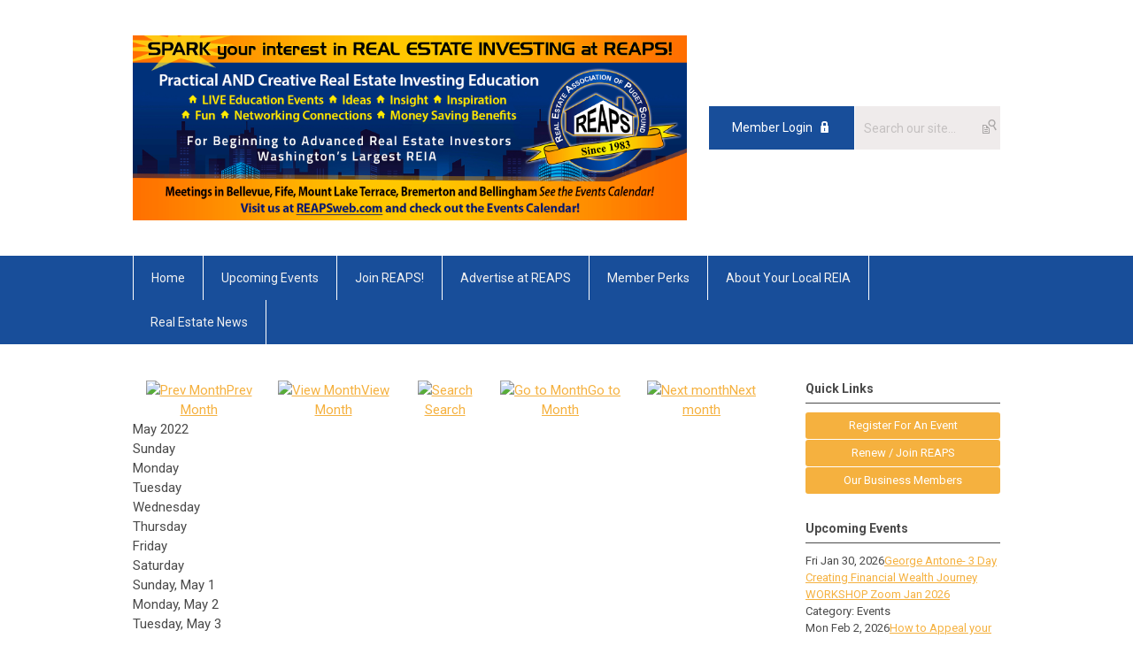

--- FILE ---
content_type: text/html; charset=utf-8
request_url: https://www.reapsweb.com/index.php?option=com_jevents&task=month.calendar&year=2022&month=05&day=19&Itemid=129
body_size: 10093
content:
<!DOCTYPE html PUBLIC "-//W3C//DTD XHTML 1.0 Transitional//EN" "http://www.w3.org/TR/xhtml1/DTD/xhtml1-transitional.dtd">
<html xmlns="http://www.w3.org/1999/xhtml" xml:lang="en-us" lang="en-us" >
<head>
<link rel="stylesheet" href="https://cdn.icomoon.io/2584/MCFrontEnd/style-cf.css?p279bq">
<link href='https://fonts.googleapis.com/css?family=Roboto:400,700' rel='stylesheet' type='text/css'>
  <meta http-equiv="content-type" content="text/html; charset=utf-8" />
  <meta name="robots" content="noindex, nofollow" />
  <meta name="keywords" content="" />
  <meta name="description" content="" />
  <meta name="generator" content="MemberClicks Content Management System" />
  <meta name="viewport" content="width=device-width, initial-scale=1" />
  <title>Events Calendar | Register For An Event</title>
  <link href="/templates/marietta-jt/favicon.ico" rel="shortcut icon" type="image/x-icon" />
  <style type="text/css">
    ::-webkit-input-placeholder {color:inherit; opacity: 0.6}
    :-moz-placeholder {color:inherit;opacity:0.6}
    ::-moz-placeholder {color:inherit;opacity:0.6}
    :-ms-input-placeholder {color:inherit; opacity: 0.6}
  </style>
  <link rel="stylesheet" href="/components/com_jevents/views/default/assets/css/new-jevents.css" type="text/css" />
  <style type="text/css">
    <!--
.childcat {display:none;}
    -->
  </style>
  <script type="text/javascript" src="https://www.reapsweb.com/includes/js/jquery.min.js"></script>
  <script type="text/javascript" src="https://www.reapsweb.com/includes/js/jquery-migrate.min.js"></script>
  <script type="text/javascript">
    (function($){
      jQuery.fn.extend({
        live: function (event, callback) {
          if (this.selector) {
            jQuery(document).on(event, this.selector, callback);
          }
        },
        curCSS : function (element, attrib, val){
          $(element).css(attrib, val);
        }
      })
    })(jQuery);
  </script>
  <script type="text/javascript">jQuery.noConflict();</script>
  <script type="text/javascript" src="https://www.reapsweb.com/includes/js/jquery-ui-custom-elvn-fr.min.js"></script>
  <script type="text/javascript" src="https://www.reapsweb.com/includes/js/jQueryUIDialogInclude.js"></script>
  <script type="text/javascript" src="https://www.reapsweb.com/includes/js/jquery.dataTables.js"></script>
  <script type="text/javascript" src="https://www.reapsweb.com/includes/js/jquery.tablednd-0.5.js"></script>
  <script type="text/javascript" src="https://www.reapsweb.com/includes/js/json2.js"></script>
  <script type="text/javascript" src="/ui-v2/js/libs/underscore/underscore.js"></script>
  <link rel="stylesheet" href="https://www.reapsweb.com/includes/css/themes/base/ui.all.css" type="text/css" />
  <link rel="stylesheet" href="https://www.reapsweb.com/includes/css/jqueryui.css" type="text/css" />
  <link rel="stylesheet" href="https://www.reapsweb.com/includes/css/system-messages.css" type="text/css" />
  <script type="text/javascript" src="/plugins/system/mtupgrade/mootools.js"></script>
  <script type="text/javascript" src="/includes/js/joomla.javascript.js"></script>
  <script type="text/javascript" src="/components/com_jevents/assets/js/view_detail.js"></script>
  <script type="text/javascript">
window.addEvent("domready", function() {
	var JTooltips = new Tips($$(".hasjevtip"), { maxTitleChars: 50, className: 'jevtip', fixed: false});
});
  </script>
  <script type='text/javascript'>
/*<![CDATA[*/
	var jax_live_site = 'https://www.reapsweb.com/index.php';
	var jax_site_type = '1.5';
	var jax_token_var = 'ada9ed1839d66f505c0b55e198f47bca';
/*]]>*/
</script><script type="text/javascript" src="https://www.reapsweb.com/plugins/system/pc_includes/ajax_1.3.js"></script>
  <link href="https://www.reapsweb.com/index.php?option=com_jevents&amp;task=modlatest.rss&amp;format=feed&amp;type=rss&amp;Itemid=129&amp;modid=0"  rel="alternate"  type="application/rss+xml" title="JEvents - RSS 2.0 Feed" />
  <link href="https://www.reapsweb.com/index.php?option=com_jevents&amp;task=modlatest.rss&amp;format=feed&amp;type=atom&amp;Itemid=129&amp;modid=0"  rel="alternate"  type="application/rss+xml" title="JEvents - Atom Feed" />
  <link rel="stylesheet" href="/media/system/css/modal.css" type="text/css" />
  <script type="text/javascript" src="/media/system/js/modal.js"></script>
  <script type="text/javascript">
      window.addEvent("domready", function() {
          SqueezeBox.initialize({});
          $$("a.modal").each(function(el) {
              el.addEvent("click", function(e) {
                  new Event(e).stop();
                  SqueezeBox.fromElement(el);
              });
          });
      });
  </script>
  <script type="text/javascript">
    jQuery(document).ready(function() {
      var mcios = navigator.userAgent.toLowerCase().match(/(iphone|ipod|ipad)/);
      var supportsTouch = 'ontouchstart' in window || window.navigator.msMaxTouchPoints || navigator.userAgent.toLowerCase().match(/(iemobile)/);
      if (mcios) {
        jQuery('#bkg').addClass('mc-touch mc-ios');
      } else if (supportsTouch) {
        jQuery('#bkg').addClass('mc-touch non-ios');
      } else {
        jQuery('#bkg').addClass('mc-no-touch');
      }
      jQuery('#cToolbarNavList li:has(li)').addClass('parent');
    });
  </script>

<link rel="stylesheet" href="/templates/system/css/general.css" type="text/css"/>
<link rel="stylesheet" href="/jmc-assets/nivo-slider-css/nivo-slider.css" type="text/css" />
<link rel="stylesheet" href="/jmc-assets/nivo-slider-css/nivo-themes/mc01/mc01.css" type="text/css" />
<link rel="stylesheet" href="/jmc-assets/nivo-slider-css/nivo-themes/mc02/mc02.css" type="text/css" />
<link rel="stylesheet" href="/templates/marietta-jt/css/editor.css" type="text/css" />
<!--[if lte IE 8]>
    <link rel="stylesheet" type="text/css" href="/templates/marietta-jt/css/ie8.css" />
<![endif]-->
<script type="text/javascript" src="/jmc-assets/global-js/hoverIntent.js"></script>
<script type="text/javascript" src="/jmc-assets/global-js/jquery.nivo.slider.pack.js"></script>

<script type="text/javascript">
jQuery(function(){
    jQuery('.socnets ul > li > a > span').each(function() {
        var socnetText = jQuery(this).text().toLowerCase();
        jQuery(this).addClass('icon-'+socnetText);
        jQuery(this).parent('a').addClass(socnetText);
    });

    jQuery('a#menu-toggle').bind('click', function(){
            jQuery('#bkg').toggleClass('show-mobile');
    });

    jQuery('a#menu-toggle-x').bind('click', function(){
        jQuery('#bkg.show-mobile').toggleClass('show-mobile');
    });

    jQuery('div.site-overlay').bind('click',function(){
        jQuery('body.show-mobile').toggleClass('show-mobile');
    });

});
</script>
<script type="text/javascript">// <![CDATA[
jQuery(document).ready(function($) {
	$('#slider').nivoSlider({
        effect: 'fade', // Specify sets like: 'fold,fade,sliceDown'
        slices: 1, // For slice animations
        boxCols: 1, // For box animations
        boxRows: 1, // For box animations
        animSpeed: 500, // Slide transition speed
        pauseTime: 5000, // How long each slide will show
        startSlide: 0, // Set starting Slide (0 index)
        directionNav: false, // Next & Prev navigation
        directionNavHide: false, // Only show on hover
        controlNav: false, // 1,2,3... navigation
        controlNavThumbs: false, // Use thumbnails for Control Nav
        pauseOnHover: true, // Stop animation while hovering
        manualAdvance: false, // Force manual transitions
        prevText: 'Prev', // Prev directionNav text
        nextText: 'Next', // Next directionNav text
        randomStart: true, // Start on a random slide
        beforeChange: function(){}, // Triggers before a slide transition
        afterChange: function(){}, // Triggers after a slide transition
        slideshowEnd: function(){}, // Triggers after all slides have been shown
        lastSlide: function(){}, // Triggers when last slide is shown
        afterLoad: function(){} // Triggers when slider has loaded
    });
});
// ]]></script>
<!-- Global site tag (gtag.js) - Google Analytics -->
<script async src="https://www.googletagmanager.com/gtag/js?id=UA-161793938-1">
</script>
<script>
  window.dataLayer = window.dataLayer || [];
  function gtag(){dataLayer.push(arguments);}
  gtag('js', new Date());

  gtag('config', 'UA-161793938-1');
</script>
<!-- Begin Constant Contact Active Forms -->
<script> var _ctct_m = "2ce21f79b644e22ad390921b760209dc"; </script>
<script id="signupScript" src="//static.ctctcdn.com/js/signup-form-widget/current/signup-form-widget.min.js" async defer></script>
<!-- End Constant Contact Active Forms -->
<!-- Facebook Pixel Code -->
<script>
!function(f,b,e,v,n,t,s)
{if(f.fbq)return;n=f.fbq=function(){n.callMethod?
n.callMethod.apply(n,arguments):n.queue.push(arguments)};
if(!f._fbq)f._fbq=n;n.push=n;n.loaded=!0;n.version='2.0';
n.queue=[];t=b.createElement(e);t.async=!0;
t.src=v;s=b.getElementsByTagName(e)[0];
s.parentNode.insertBefore(t,s)}(window, document,'script',
'https://connect.facebook.net/en_US/fbevents.js');
fbq('init', '534320640507340');
fbq('track', 'PageView');
</script>
<noscript><img height="1" width="1" style="display:none"
src="https://www.facebook.com/tr?id=534320640507340&ev=PageView&noscript=1"
/></noscript>
<!-- End Facebook Pixel Code -->
<!-- Google Tag Manager -->

<script>(function(w,d,s,l,i){w[l]=w[l]||[];w[l].push({'gtm.start':

new Date().getTime(),event:'gtm.js'});var f=d.getElementsByTagName(s)[0],

j=d.createElement(s),dl=l!='dataLayer'?'&l='+l:'';j.async=true;j.src=

'https://www.googletagmanager.com/gtm.js?id='+i+dl;f.parentNode.insertBefore(j,f);

})(window,document,'script','dataLayer','GTM-MVPC4G4N');</script>

<!-- End Google Tag Manager -->
</head>
<body id="bkg">
    <div id="viewports">
        <div id="phone-landscape"></div>
        <div id="tablet-portrait"></div>
        <div id="tablet-landscape"></div>
    </div>
    <a id="menu-toggle-x" class="icon-menu-x"></a>
    <div class="mobile-menu-top modules-2">
                <div class="login-search-menu">		<div class="moduletable">
		            <a id='mcSimpleLogin' href='login'>Member Login</a>		</div>
			<div class="moduletable mc-search single-search">
		            <form action="/index.php?option=com_search" method="post" name="mod_search_form" class="mc-site-search-mod">
    <div class="search mc-search single-search">
		<input name="searchword" id="mod_search_searchword" alt="Search" class="inputbox inputbox mc-search single-search" type="text" size="20" value=""  placeholder="Search our site..."  onfocus="this.placeholder = ''" onblur="this.placeholder = 'Search our site...'" /><a href="#" class="test button mc-search single-search">Search</a>	</div>
	<input type="hidden" name="task"   value="search" />
	<input type="hidden" name="option" value="com_search" />
    <input type="hidden" name="ada9ed1839d66f505c0b55e198f47bca" value="1" />
</form>
<script type="text/javascript">
	jQuery('form.mc-site-search-mod').find('a').click(function(e){
		e.preventDefault();
		var mcSiteSearchText = jQuery(this).closest('form.mc-site-search-mod').find('input.inputbox').val();
		if (mcSiteSearchText != ''){
			jQuery(this).closest('form.mc-site-search-mod').submit();
		}
	});
</script>
		</div>
	</div>
            </div>
    <div class="mobile-menu"><ul class="menu resp-menu"><li class="item1"><a href="https://www.reapsweb.com/"><span>Home</span></a></li><li class="parent active item124"><span class="separator"><span>Upcoming Events</span></span><ul><li id="current" class="active item129"><a href="/events-calendar-register-for-an-event"><span>Events Calendar | Register For An Event</span></a></li><li class="item131"><a href="/reaps-monthly-meeting-schedule"><span>REAPS Monthly Meeting Schedule</span></a></li></ul></li><li class="parent item121"><span class="separator"><span>Join REAPS!</span></span><ul><li class="item132"><a href="/join-reaps"><span>Join REAPS</span></a></li><li class="item173"><a href="/home-depot-benefits-overview"><span>Home Depot Benefits Overview</span></a></li><li class="item135"><a href="/member-benefits"><span>Member Benefits</span></a></li><li class="item133"><a href="/continuing-ed"><span>Continuing Ed</span></a></li><li class="item134"><a href="/volunteer"><span>Volunteer</span></a></li><li class="item175"><a href="/what-is-a-reia-"><span>What is a REIA?</span></a></li></ul></li><li class="parent item122"><span class="separator"><span>Advertise at REAPS</span></span><ul><li class="item136"><a href="/advertise-with-reaps-"><span>Advertise with REAPS !</span></a></li><li class="item137"><a href="/check-out-our-business-members"><span>Check out our Business Members</span></a></li></ul></li><li class="parent item123"><span class="separator"><span>Member Perks</span></span><ul><li class="item141"><a href="/member-benefits-two"><span>Member Benefits</span></a></li><li class="item153"><a href="/home-depot"><span>Home Depot</span></a></li><li class="item142"><a href="/member-directory-page"><span>Member Directory</span></a></li><li class="item143"><a href="/member-library"><span>Member Library</span></a></li><li class="item154"><a href="/passport-card"><span>Passport Card</span></a></li><li class="item151"><a href="https://reaps.memberclicks.net/login"><span>Member Login</span></a></li></ul></li><li class="parent item126"><span class="separator"><span>About Your Local REIA</span></span><ul><li class="item128"><a href="/contact-us"><span>Contact Us</span></a></li><li class="item127"><a href="/reaps-board"><span>REAPS Board</span></a></li><li class="item167"><a href="/ethics"><span>Ethics</span></a></li><li class="item169"><a href="/reaps-organizational-bylaws"><span>REAPS Organizational Bylaws</span></a></li><li class="item170"><a href="/disclaimer-of-investment-risk"><span>Disclaimer of Investment Risk</span></a></li></ul></li><li class="parent item125"><span class="separator"><span>Real Estate News</span></span><ul><li class="item138"><a href="https://nationalreia.org/news-updates/"><span>News</span></a></li><li class="item139"><a href="/blog"><span>Blog</span></a></li><li class="parent item140"><span class="separator"><span>Real Estate News Publications</span></span><ul><li class="item148"><a href="https://realestateinvestingtoday.com/"><span>Real Estate Investing Today</span></a></li><li class="item149"><a href="https://realestateinvestingtoday.com/real-estate-journal/"><span>Real Estate Journal</span></a></li><li class="item150"><a href="https://issuu.com/nreia/docs/roi_2017-18_small"><span>Real Estate Opportunities in Investing (ROI)</span></a></li></ul></li><li class="item171"><a href="/habitat-for-humanity"><span>Habitat for Humanity</span></a></li><li class="item172"><a href="/recycle-used-building-materials"><span>Recycle Used Building Materials</span></a></li></ul></li></ul></div>
    <div class="mobile-menu-bottom"></div>
    <div class="site-container">
        <div class="site-overlay"></div>
                <div id="site-wrap">
            <div id="header">
                <div class="site-width">
                    <div class="mc-logo-link"><a title="Real Estate Association of Puget Sound" href="/"><img src="/assets/site/WebsiteStarSpark.jpg" alt="" width="626" height="209" /></a></div>
                                        <div class="login-search">		<div class="moduletable">
		            <a id='mcSimpleLogin' href='login'>Member Login</a>		</div>
			<div class="moduletable mc-search single-search">
		            <form action="/index.php?option=com_search" method="post" name="mod_search_form" class="mc-site-search-mod">
    <div class="search mc-search single-search">
		<input name="searchword" id="mod_search_searchword" alt="Search" class="inputbox inputbox mc-search single-search" type="text" size="20" value=""  placeholder="Search our site..."  onfocus="this.placeholder = ''" onblur="this.placeholder = 'Search our site...'" /><a href="#" class="test button mc-search single-search">Search</a>	</div>
	<input type="hidden" name="task"   value="search" />
	<input type="hidden" name="option" value="com_search" />
    <input type="hidden" name="ada9ed1839d66f505c0b55e198f47bca" value="1" />
</form>
<script type="text/javascript">
	jQuery('form.mc-site-search-mod').find('a').click(function(e){
		e.preventDefault();
		var mcSiteSearchText = jQuery(this).closest('form.mc-site-search-mod').find('input.inputbox').val();
		if (mcSiteSearchText != ''){
			jQuery(this).closest('form.mc-site-search-mod').submit();
		}
	});
</script>
		</div>
	</div>
                                        <a id="menu-toggle" class="icon-menu"></a>
                    <div class="clarence"></div>
                </div>
            </div>
            <div id="primary-nav-container">
                <div class="site-width">
                    <div id="primary-menu"><ul class="menu resp-menu"><li class="item1"><a href="https://www.reapsweb.com/"><span>Home</span></a></li><li class="parent active item124"><span class="separator"><span>Upcoming Events</span></span><ul><li id="current" class="active item129"><a href="/events-calendar-register-for-an-event"><span>Events Calendar | Register For An Event</span></a></li><li class="item131"><a href="/reaps-monthly-meeting-schedule"><span>REAPS Monthly Meeting Schedule</span></a></li></ul></li><li class="parent item121"><span class="separator"><span>Join REAPS!</span></span><ul><li class="item132"><a href="/join-reaps"><span>Join REAPS</span></a></li><li class="item173"><a href="/home-depot-benefits-overview"><span>Home Depot Benefits Overview</span></a></li><li class="item135"><a href="/member-benefits"><span>Member Benefits</span></a></li><li class="item133"><a href="/continuing-ed"><span>Continuing Ed</span></a></li><li class="item134"><a href="/volunteer"><span>Volunteer</span></a></li><li class="item175"><a href="/what-is-a-reia-"><span>What is a REIA?</span></a></li></ul></li><li class="parent item122"><span class="separator"><span>Advertise at REAPS</span></span><ul><li class="item136"><a href="/advertise-with-reaps-"><span>Advertise with REAPS !</span></a></li><li class="item137"><a href="/check-out-our-business-members"><span>Check out our Business Members</span></a></li></ul></li><li class="parent item123"><span class="separator"><span>Member Perks</span></span><ul><li class="item141"><a href="/member-benefits-two"><span>Member Benefits</span></a></li><li class="item153"><a href="/home-depot"><span>Home Depot</span></a></li><li class="item142"><a href="/member-directory-page"><span>Member Directory</span></a></li><li class="item143"><a href="/member-library"><span>Member Library</span></a></li><li class="item154"><a href="/passport-card"><span>Passport Card</span></a></li><li class="item151"><a href="https://reaps.memberclicks.net/login"><span>Member Login</span></a></li></ul></li><li class="parent item126"><span class="separator"><span>About Your Local REIA</span></span><ul><li class="item128"><a href="/contact-us"><span>Contact Us</span></a></li><li class="item127"><a href="/reaps-board"><span>REAPS Board</span></a></li><li class="item167"><a href="/ethics"><span>Ethics</span></a></li><li class="item169"><a href="/reaps-organizational-bylaws"><span>REAPS Organizational Bylaws</span></a></li><li class="item170"><a href="/disclaimer-of-investment-risk"><span>Disclaimer of Investment Risk</span></a></li></ul></li><li class="parent item125"><span class="separator"><span>Real Estate News</span></span><ul><li class="item138"><a href="https://nationalreia.org/news-updates/"><span>News</span></a></li><li class="item139"><a href="/blog"><span>Blog</span></a></li><li class="parent item140"><span class="separator"><span>Real Estate News Publications</span></span><ul><li class="item148"><a href="https://realestateinvestingtoday.com/"><span>Real Estate Investing Today</span></a></li><li class="item149"><a href="https://realestateinvestingtoday.com/real-estate-journal/"><span>Real Estate Journal</span></a></li><li class="item150"><a href="https://issuu.com/nreia/docs/roi_2017-18_small"><span>Real Estate Opportunities in Investing (ROI)</span></a></li></ul></li><li class="item171"><a href="/habitat-for-humanity"><span>Habitat for Humanity</span></a></li><li class="item172"><a href="/recycle-used-building-materials"><span>Recycle Used Building Materials</span></a></li></ul></li></ul></div>
                </div>
            </div>
                                                <div id="content-wrap" class="r-mid">
                            <div class="site-width">
                    <div id="content-padding">
                        <div id="jmc-message"></div>
                        <div id="component-wrap">
<!-- JEvents v2.2.3 , Copyright © 2006-2012 GWE Systems Ltd, JEvents Project Group, http://www.jevents.net -->
	<div class="componentheading">
		Events Calendar | Register For An Event	</div>
<!--
<table class="contentpaneopen jeventpage  jeventslight" id="jevents_header">
	<tr>
	<td class="contentheading" width="100%">
	&nbsp;	</td>
		</tr>
</table>
-->
<table class="jeventpage jeventslight" id="jevents_body">
	<tr>
	<td width="100%">
    	<div class="ev_navigation" style="width:100%">
    		<table  border="0" align="center" >
    			<tr align="center" valign="top">
    	    		    	<td class="arrows"><a href="/index.php?option=com_jevents&amp;task=month.calendar&amp;Itemid=129&amp;year=2022&amp;month=04&amp;day=19" title="Prev Month"><img border='0' src='https://www.reapsweb.com/includes/images/new-database/events-left-arrow.png' alt='Prev Month'/>Prev Month</a>
</td>
		    	<td class="iconic_td">
    		<div id="ev_icon_monthly" class="nav_bar_cal" ><a href="/index.php?option=com_jevents&amp;task=month.calendar&amp;year=2022&amp;month=05&amp;day=19&amp;Itemid=129" title="See by month">
    			<img src="/includes/images/new-database/month.png" alt="View Month"/>View Month</a>
    		</div>
        </td>
        		<td class="iconic_td">
			<div id="ev_icon_search" class="nav_bar_cal"><a href="/index.php?option=com_jevents&amp;task=search.form&amp;year=2022&amp;month=05&amp;day=19&amp;Itemid=129" title="Search">
				<img src="/includes/images/new-database/search.png" alt="Search" />Search</a>
			</div>
        </td>
        		<td class="iconic_td">
			<div id="ev_icon_jumpto" class="nav_bar_cal"><a href="#" onclick="jtdisp = document.getElementById('jumpto').style.display;document.getElementById('jumpto').style.display=(jtdisp=='none')?'block':'none';return false;" title="Jump to month">
				<img src="/includes/images/new-database/jump.png" alt="Go to Month" />Go to Month</a>
			</div>
        </td>
            	<td class="arrows"><a href="/index.php?option=com_jevents&amp;task=month.calendar&amp;Itemid=129&amp;year=2022&amp;month=06&amp;day=19" title="Next month"><img border='0' src='https://www.reapsweb.com/includes/images/new-database/events-right-arrow.png' alt='Next month'/>Next month</a>
</td>
		                </tr>
    			<!--
					<tr class="icon_labels" align="center" valign="top">
    					        		<td colspan="1"></td>
	        		    				    				<td>See by month</td>    				    				    				<td>Search</td>    				<td>Jump to month</td>    					        		<td colspan="1"></td>
	        		                </tr>
							-->
                		<tr align="center" valign="top">
				    	<td colspan="5" align="center" valign="top">
	    		    	<div id="jumpto"  style="display:none">
			<form name="BarNav" action="/index.php?option=com_jevents&amp;Itemid=129" method="get">
				<input type="hidden" name="option" value="com_jevents" />
				<input type="hidden" name="task" value="month.calendar" />
				<select name="month" id="month" style="font-size:10px;"><option value="01" >January</option><option value="02" >February</option><option value="03" >March</option><option value="04" >April</option><option value="05"  selected="selected">May</option><option value="06" >June</option><option value="07" >July</option><option value="08" >August</option><option value="09" >September</option><option value="10" >October</option><option value="11" >November</option><option value="12" >December</option></select><select name="year" id="year" style="font-size:10px;"><option value="2022"  selected="selected">2022</option><option value="2024" >2024</option><option value="2025" >2025</option><option value="2026" >2026</option><option value="2027" >2027</option><option value="2028" >2028</option><option value="2029" >2029</option><option value="2030" >2030</option></select>				<button onclick="submit(this.form)">Go to Month</button>
				<input type="hidden" name="Itemid" value="129" />
			</form>
			</div>
			</td>
	    </tr>
		            </table>
        </div>
		<br style='clear:both;height:0px;line-height:0px;'/>
					<div id="cal_title" colspan="7">May 2022</div>
					<div class="cal-container">
            <div class="row day-names">
                                    <div class="cal_td_daysnames td-cell">
                        <span class="sunday">Sunday</span>                    </div>
                                        <div class="cal_td_daysnames td-cell">
                        Monday                    </div>
                                        <div class="cal_td_daysnames td-cell">
                        Tuesday                    </div>
                                        <div class="cal_td_daysnames td-cell">
                        Wednesday                    </div>
                                        <div class="cal_td_daysnames td-cell">
                        Thursday                    </div>
                                        <div class="cal_td_daysnames td-cell">
                        Friday                    </div>
                                        <div class="cal_td_daysnames td-cell">
                        <span class="saturday">Saturday</span>                    </div>
                                </div>
            						<div class="row cal-row">
                                    <div class="td-cell cal_td_daysnoevents">
											<div class="ff-min-height">
	                     												<div class="cell-title">
													<span class="cal-day-name"><span class="sunday">Sunday</span>, </span>
													<span class="cal-month">
														May													</span>
													<span class="cal-date">1</span>
												</div>

                        </div>
</div>
                    <div class="td-cell cal_td_daysnoevents">
											<div class="ff-min-height">
	                     												<div class="cell-title">
													<span class="cal-day-name">Monday, </span>
													<span class="cal-month">
														May													</span>
													<span class="cal-date">2</span>
												</div>

                        </div>
</div>
                    <div class="td-cell cal_td_daysnoevents">
											<div class="ff-min-height">
	                     												<div class="cell-title">
													<span class="cal-day-name">Tuesday, </span>
													<span class="cal-month">
														May													</span>
													<span class="cal-date">3</span>
												</div>

                        </div>
</div>
                    <div class="td-cell cal_td_dayshasevents">
											<div class="ff-min-height">
	                     												<div class="cell-title">
													<span class="cal-day-name">Wednesday, </span>
													<span class="cal-month">
														May													</span>
													<span class="cal-date">4</span>
												</div>

                        <div>
<div class="cal-event-container" style=" border-color:#FF9900;"><span class="editlinktip hasjevtip" title="&lt;div class=&quot;jevtt_title&quot; style = &quot;border-color:#FF9900&quot;&gt;Title, Escrow &amp; The Investor IN PERSON Kitsap April 2022&lt;/div&gt;&lt;div class=&quot;jevtt_text&quot; &gt;&lt;span class=&quot;date-info resp-event&quot;&gt;Wednesday, May 04, 2022&lt;/span&gt;&lt;span class=&quot;time-info resp-event&quot;&gt;&lt;br /&gt; 6:30 PM&lt;/span&gt;&lt;span class=&quot;additional-info resp-event&quot; style=&quot;font-weight:bold&quot;&gt;&lt;br /&gt;&lt;/span&gt;&lt;/div&gt;" rel=" "><div class="cal-cell-event" style="border-color:#FF9900;"><a class="cal_titlelink" href="/index.php?option=com_jevents&amp;task=icalrepeat.detail&amp;evid=516&amp;Itemid=129&amp;year=2022&amp;month=05&amp;day=04&amp;title=title-escrow-a-the-investor-in-person-kitsap-april-2022&amp;uid=2d8ded8c49ce36b1646e8f7b466894c5" > Title, Escrow &amp; The Investor I ...</a>
</div></span><div class="jevtt_text" ><span class="date-info resp-event">Wednesday, May 04, 2022</span><span class="time-info resp-event"><br /> 6:30 PM</span><span class="additional-info resp-event" style="font-weight:bold"><br /></span></div></div>
</div>
</div>
</div>
                    <div class="td-cell cal_td_dayshasevents">
											<div class="ff-min-height">
	                     												<div class="cell-title">
													<span class="cal-day-name">Thursday, </span>
													<span class="cal-month">
														May													</span>
													<span class="cal-date">5</span>
												</div>

                        <div>
<div class="cal-event-container" style=" border-color:#FF9900;"><span class="editlinktip hasjevtip" title="&lt;div class=&quot;jevtt_title&quot; style = &quot;border-color:#FF9900&quot;&gt;Bellingham Meals n Deals with Tony Moceri IN PERSON May 2022&lt;/div&gt;&lt;div class=&quot;jevtt_text&quot; &gt;&lt;span class=&quot;date-info resp-event&quot;&gt;Thursday, May 05, 2022&lt;/span&gt;&lt;span class=&quot;time-info resp-event&quot;&gt;&lt;br /&gt; 6:30 PM&lt;/span&gt;&lt;span class=&quot;additional-info resp-event&quot; style=&quot;font-weight:bold&quot;&gt;&lt;br /&gt;&lt;/span&gt;&lt;/div&gt;" rel=" "><div class="cal-cell-event" style="border-color:#FF9900;"><a class="cal_titlelink" href="/index.php?option=com_jevents&amp;task=icalrepeat.detail&amp;evid=520&amp;Itemid=129&amp;year=2022&amp;month=05&amp;day=05&amp;title=bellingham-meals-n-deals-with-tony-moceri-in-person-may-2022&amp;uid=c4f83279e600cee690885520b5c282ef" > Bellingham Meals n Deals with  ...</a>
</div></span><div class="jevtt_text" ><span class="date-info resp-event">Thursday, May 05, 2022</span><span class="time-info resp-event"><br /> 6:30 PM</span><span class="additional-info resp-event" style="font-weight:bold"><br /></span></div></div>
</div>
</div>
</div>
                    <div class="td-cell cal_td_daysnoevents">
											<div class="ff-min-height">
	                     												<div class="cell-title">
													<span class="cal-day-name">Friday, </span>
													<span class="cal-month">
														May													</span>
													<span class="cal-date">6</span>
												</div>

                        </div>
</div>
                    <div class="td-cell cal_td_daysnoevents">
											<div class="ff-min-height">
	                     												<div class="cell-title">
													<span class="cal-day-name"><span class="saturday">Saturday</span>, </span>
													<span class="cal-month">
														May													</span>
													<span class="cal-date">7</span>
												</div>

                        </div>
</div>
</div>
						<div class="row cal-row">
                                    <div class="td-cell cal_td_daysnoevents">
											<div class="ff-min-height">
	                     												<div class="cell-title">
													<span class="cal-day-name"><span class="sunday">Sunday</span>, </span>
													<span class="cal-month">
														May													</span>
													<span class="cal-date">8</span>
												</div>

                        </div>
</div>
                    <div class="td-cell cal_td_daysnoevents">
											<div class="ff-min-height">
	                     												<div class="cell-title">
													<span class="cal-day-name">Monday, </span>
													<span class="cal-month">
														May													</span>
													<span class="cal-date">9</span>
												</div>

                        </div>
</div>
                    <div class="td-cell cal_td_daysnoevents">
											<div class="ff-min-height">
	                     												<div class="cell-title">
													<span class="cal-day-name">Tuesday, </span>
													<span class="cal-month">
														May													</span>
													<span class="cal-date">10</span>
												</div>

                        </div>
</div>
                    <div class="td-cell cal_td_dayshasevents">
											<div class="ff-min-height">
	                     												<div class="cell-title">
													<span class="cal-day-name">Wednesday, </span>
													<span class="cal-month">
														May													</span>
													<span class="cal-date">11</span>
												</div>

                        <div>
<div class="cal-event-container" style=" border-color:#FF9900;"><span class="editlinktip hasjevtip" title="&lt;div class=&quot;jevtt_title&quot; style = &quot;border-color:#FF9900&quot;&gt;Multifamily Investing &amp; Multifamily Syndication IN PERSON May 2022&lt;/div&gt;&lt;div class=&quot;jevtt_text&quot; &gt;&lt;span class=&quot;date-info resp-event&quot;&gt;Wednesday, May 11, 2022&lt;/span&gt;&lt;span class=&quot;time-info resp-event&quot;&gt;&lt;br /&gt; 7:00 PM&lt;/span&gt;&lt;span class=&quot;additional-info resp-event&quot; style=&quot;font-weight:bold&quot;&gt;&lt;br /&gt;&lt;/span&gt;&lt;/div&gt;" rel=" "><div class="cal-cell-event" style="border-color:#FF9900;"><a class="cal_titlelink" href="/index.php?option=com_jevents&amp;task=icalrepeat.detail&amp;evid=522&amp;Itemid=129&amp;year=2022&amp;month=05&amp;day=11&amp;title=multifamily-investing-a-multifamily-syndication-in-person-may-2022&amp;uid=443839ebeac14669e3c9945ffbb8b6c7" > Multifamily Investing &amp; Multif ...</a>
</div></span><div class="jevtt_text" ><span class="date-info resp-event">Wednesday, May 11, 2022</span><span class="time-info resp-event"><br /> 7:00 PM</span><span class="additional-info resp-event" style="font-weight:bold"><br /></span></div></div>
</div>
</div>
</div>
                    <div class="td-cell cal_td_daysnoevents">
											<div class="ff-min-height">
	                     												<div class="cell-title">
													<span class="cal-day-name">Thursday, </span>
													<span class="cal-month">
														May													</span>
													<span class="cal-date">12</span>
												</div>

                        </div>
</div>
                    <div class="td-cell cal_td_daysnoevents">
											<div class="ff-min-height">
	                     												<div class="cell-title">
													<span class="cal-day-name">Friday, </span>
													<span class="cal-month">
														May													</span>
													<span class="cal-date">13</span>
												</div>

                        </div>
</div>
                    <div class="td-cell cal_td_dayshasevents">
											<div class="ff-min-height">
	                     												<div class="cell-title">
													<span class="cal-day-name"><span class="saturday">Saturday</span>, </span>
													<span class="cal-month">
														May													</span>
													<span class="cal-date">14</span>
												</div>

                        <div>
<div class="cal-event-container" style=" border-color:#FF9900;"><span class="editlinktip hasjevtip" title="&lt;div class=&quot;jevtt_title&quot; style = &quot;border-color:#FF9900&quot;&gt;Stop Flipping, Start BRRRRing with Joe Platz IN PERSON &amp; ONLINE May 2022&lt;/div&gt;&lt;div class=&quot;jevtt_text&quot; &gt;&lt;span class=&quot;date-info resp-event&quot;&gt;Saturday, May 14, 2022&lt;/span&gt;&lt;span class=&quot;time-info resp-event&quot;&gt;&lt;br /&gt; 9:30 AM&lt;/span&gt;&lt;span class=&quot;additional-info resp-event&quot; style=&quot;font-weight:bold&quot;&gt;&lt;br /&gt;&lt;/span&gt;&lt;/div&gt;" rel=" "><div class="cal-cell-event" style="border-color:#FF9900;"><a class="cal_titlelink" href="/index.php?option=com_jevents&amp;task=icalrepeat.detail&amp;evid=519&amp;Itemid=129&amp;year=2022&amp;month=05&amp;day=14&amp;title=stop-flipping-start-brrrring-with-joe-platz-in-person-a-online-may-2022&amp;uid=ea888508475c2b716fa0f527f94d9560" > Stop Flipping, Start BRRRRing  ...</a>
</div></span><div class="jevtt_text" ><span class="date-info resp-event">Saturday, May 14, 2022</span><span class="time-info resp-event"><br /> 9:30 AM</span><span class="additional-info resp-event" style="font-weight:bold"><br /></span></div></div>
</div>
</div>
</div>
</div>
						<div class="row cal-row">
                                    <div class="td-cell cal_td_daysnoevents">
											<div class="ff-min-height">
	                     												<div class="cell-title">
													<span class="cal-day-name"><span class="sunday">Sunday</span>, </span>
													<span class="cal-month">
														May													</span>
													<span class="cal-date">15</span>
												</div>

                        </div>
</div>
                    <div class="td-cell cal_td_daysnoevents">
											<div class="ff-min-height">
	                     												<div class="cell-title">
													<span class="cal-day-name">Monday, </span>
													<span class="cal-month">
														May													</span>
													<span class="cal-date">16</span>
												</div>

                        </div>
</div>
                    <div class="td-cell cal_td_dayshasevents">
											<div class="ff-min-height">
	                     												<div class="cell-title">
													<span class="cal-day-name">Tuesday, </span>
													<span class="cal-month">
														May													</span>
													<span class="cal-date">17</span>
												</div>

                        <div>
<div class="cal-event-container" style=" border-color:#FF9900;"><span class="editlinktip hasjevtip" title="&lt;div class=&quot;jevtt_title&quot; style = &quot;border-color:#FF9900&quot;&gt;Growing Small IRAs with Real Estate ONLINE May 2022&lt;/div&gt;&lt;div class=&quot;jevtt_text&quot; &gt;&lt;span class=&quot;date-info resp-event&quot;&gt;Tuesday, May 17, 2022&lt;/span&gt;&lt;span class=&quot;time-info resp-event&quot;&gt;&lt;br /&gt;12:00 PM&lt;/span&gt;&lt;span class=&quot;additional-info resp-event&quot; style=&quot;font-weight:bold&quot;&gt;&lt;br /&gt;&lt;/span&gt;&lt;/div&gt;" rel=" "><div class="cal-cell-event" style="border-color:#FF9900;"><a class="cal_titlelink" href="/index.php?option=com_jevents&amp;task=icalrepeat.detail&amp;evid=525&amp;Itemid=129&amp;year=2022&amp;month=05&amp;day=17&amp;title=growing-small-iras-with-real-estate-online-may-2022&amp;uid=507d8c3242070d9d4966e1424c02d2e5" > Growing Small IRAs with Real E ...</a>
</div></span><div class="jevtt_text" ><span class="date-info resp-event">Tuesday, May 17, 2022</span><span class="time-info resp-event"><br />12:00 PM</span><span class="additional-info resp-event" style="font-weight:bold"><br /></span></div></div>
</div>
</div>
</div>
                    <div class="td-cell cal_td_daysnoevents">
											<div class="ff-min-height">
	                     												<div class="cell-title">
													<span class="cal-day-name">Wednesday, </span>
													<span class="cal-month">
														May													</span>
													<span class="cal-date">18</span>
												</div>

                        </div>
</div>
                    <div class="td-cell cal_td_daysnoevents">
											<div class="ff-min-height">
	                     												<div class="cell-title">
													<span class="cal-day-name">Thursday, </span>
													<span class="cal-month">
														May													</span>
													<span class="cal-date">19</span>
												</div>

                        </div>
</div>
                    <div class="td-cell cal_td_daysnoevents">
											<div class="ff-min-height">
	                     												<div class="cell-title">
													<span class="cal-day-name">Friday, </span>
													<span class="cal-month">
														May													</span>
													<span class="cal-date">20</span>
												</div>

                        </div>
</div>
                    <div class="td-cell cal_td_daysnoevents">
											<div class="ff-min-height">
	                     												<div class="cell-title">
													<span class="cal-day-name"><span class="saturday">Saturday</span>, </span>
													<span class="cal-month">
														May													</span>
													<span class="cal-date">21</span>
												</div>

                        </div>
</div>
</div>
						<div class="row cal-row">
                                    <div class="td-cell cal_td_daysnoevents">
											<div class="ff-min-height">
	                     												<div class="cell-title">
													<span class="cal-day-name"><span class="sunday">Sunday</span>, </span>
													<span class="cal-month">
														May													</span>
													<span class="cal-date">22</span>
												</div>

                        </div>
</div>
                    <div class="td-cell cal_td_daysnoevents">
											<div class="ff-min-height">
	                     												<div class="cell-title">
													<span class="cal-day-name">Monday, </span>
													<span class="cal-month">
														May													</span>
													<span class="cal-date">23</span>
												</div>

                        </div>
</div>
                    <div class="td-cell cal_td_daysnoevents">
											<div class="ff-min-height">
	                     												<div class="cell-title">
													<span class="cal-day-name">Tuesday, </span>
													<span class="cal-month">
														May													</span>
													<span class="cal-date">24</span>
												</div>

                        </div>
</div>
                    <div class="td-cell cal_td_daysnoevents">
											<div class="ff-min-height">
	                     												<div class="cell-title">
													<span class="cal-day-name">Wednesday, </span>
													<span class="cal-month">
														May													</span>
													<span class="cal-date">25</span>
												</div>

                        </div>
</div>
                    <div class="td-cell cal_td_dayshasevents">
											<div class="ff-min-height">
	                     												<div class="cell-title">
													<span class="cal-day-name">Thursday, </span>
													<span class="cal-month">
														May													</span>
													<span class="cal-date">26</span>
												</div>

                        <div>
<div class="cal-event-container" style=" border-color:#FF9900;"><span class="editlinktip hasjevtip" title="&lt;div class=&quot;jevtt_title&quot; style = &quot;border-color:#FF9900&quot;&gt;Tax Savings with Patrick James Main Meeting IN PERSON EVENT May 2022&lt;/div&gt;&lt;div class=&quot;jevtt_text&quot; &gt;&lt;span class=&quot;date-info resp-event&quot;&gt;Thursday, May 26, 2022&lt;/span&gt;&lt;span class=&quot;time-info resp-event&quot;&gt;&lt;br /&gt; 6:00 PM&lt;/span&gt;&lt;span class=&quot;additional-info resp-event&quot; style=&quot;font-weight:bold&quot;&gt;&lt;br /&gt;&lt;/span&gt;&lt;/div&gt;" rel=" "><div class="cal-cell-event" style="border-color:#FF9900;"><a class="cal_titlelink" href="/index.php?option=com_jevents&amp;task=icalrepeat.detail&amp;evid=523&amp;Itemid=129&amp;year=2022&amp;month=05&amp;day=26&amp;title=tax-savings-with-patrick-james-main-meeting-in-person-event-may-2022&amp;uid=961c6fbde2a9a1f011c9a2a05acae697" > Tax Savings with Patrick James ...</a>
</div></span><div class="jevtt_text" ><span class="date-info resp-event">Thursday, May 26, 2022</span><span class="time-info resp-event"><br /> 6:00 PM</span><span class="additional-info resp-event" style="font-weight:bold"><br /></span></div></div>
</div>
</div>
</div>
                    <div class="td-cell cal_td_daysnoevents">
											<div class="ff-min-height">
	                     												<div class="cell-title">
													<span class="cal-day-name">Friday, </span>
													<span class="cal-month">
														May													</span>
													<span class="cal-date">27</span>
												</div>

                        </div>
</div>
                    <div class="td-cell cal_td_daysnoevents">
											<div class="ff-min-height">
	                     												<div class="cell-title">
													<span class="cal-day-name"><span class="saturday">Saturday</span>, </span>
													<span class="cal-month">
														May													</span>
													<span class="cal-date">28</span>
												</div>

                        </div>
</div>
</div>
						<div class="row cal-row">
                                    <div class="td-cell cal_td_daysnoevents">
											<div class="ff-min-height">
	                     												<div class="cell-title">
													<span class="cal-day-name"><span class="sunday">Sunday</span>, </span>
													<span class="cal-month">
														May													</span>
													<span class="cal-date">29</span>
												</div>

                        </div>
</div>
                    <div class="td-cell cal_td_daysnoevents">
											<div class="ff-min-height">
	                     												<div class="cell-title">
													<span class="cal-day-name">Monday, </span>
													<span class="cal-month">
														May													</span>
													<span class="cal-date">30</span>
												</div>

                        </div>
</div>
                    <div class="td-cell cal_td_daysnoevents">
											<div class="ff-min-height">
	                     												<div class="cell-title">
													<span class="cal-day-name">Tuesday, </span>
													<span class="cal-month">
														May													</span>
													<span class="cal-date">31</span>
												</div>

                        </div>
</div>
                    <div class="cal_td_daysoutofmonth td-cell">
											<div class="ff-min-height">
                        <div class="cell-title">
													<span>1</span>
												</div>
											</div>
                    </div>
                    	                    <div class="cal_td_daysoutofmonth td-cell">
											<div class="ff-min-height">
                        <div class="cell-title">
													<span>2</span>
												</div>
											</div>
                    </div>
                    	                    <div class="cal_td_daysoutofmonth td-cell">
											<div class="ff-min-height">
                        <div class="cell-title">
													<span>3</span>
												</div>
											</div>
                    </div>
                    	                    <div class="cal_td_daysoutofmonth td-cell">
											<div class="ff-min-height">
                        <div class="cell-title">
													<span>4</span>
												</div>
											</div>
                    </div>
                    	</div>
</div>
	</td>
	</tr>
</table>
</div>
                    </div>
                                        <div class="login-search side-bar">		<div class="moduletable">
		            <a id='mcSimpleLogin' href='login'>Member Login</a>		</div>
			<div class="moduletable mc-search single-search">
		            <form action="/index.php?option=com_search" method="post" name="mod_search_form" class="mc-site-search-mod">
    <div class="search mc-search single-search">
		<input name="searchword" id="mod_search_searchword" alt="Search" class="inputbox inputbox mc-search single-search" type="text" size="20" value=""  placeholder="Search our site..."  onfocus="this.placeholder = ''" onblur="this.placeholder = 'Search our site...'" /><a href="#" class="test button mc-search single-search">Search</a>	</div>
	<input type="hidden" name="task"   value="search" />
	<input type="hidden" name="option" value="com_search" />
    <input type="hidden" name="ada9ed1839d66f505c0b55e198f47bca" value="1" />
</form>
<script type="text/javascript">
	jQuery('form.mc-site-search-mod').find('a').click(function(e){
		e.preventDefault();
		var mcSiteSearchText = jQuery(this).closest('form.mc-site-search-mod').find('input.inputbox').val();
		if (mcSiteSearchText != ''){
			jQuery(this).closest('form.mc-site-search-mod').submit();
		}
	});
</script>
		</div>
	</div>
                                                            <div id="right-bar" class="side-bar">		<div class="moduletable mc-button-list">
					<h3>Quick Links</h3>
		            <ul class="menu"><li class="item161"><a href="https://reaps.memberclicks.net/index.php?option=com_jevents"><span>Register For An Event</span></a></li><li class="item162"><a href="/renew-join-reaps"><span>Renew / Join REAPS</span></a></li><li class="item160"><a href="http://www.reapsweb.com/check-out-our-business-members"><span>Our Business Members</span></a></li></ul>		</div>
			<div class="moduletable">
					<h3>Upcoming Events</h3>
		            <table class="mod_events_latest_table" width="100%" border="0" cellspacing="0" cellpadding="0" align="center"><tr class="jevrow0"><td class="mod_events_latest_first"><div class="mc-event-listing" style="border-color: #FF9900 "><span class="mod_events_latest_date">Fri Jan 30, 2026</span><span class="mod_events_latest_content"><a href="/index.php?option=com_jevents&amp;task=icalrepeat.detail&amp;evid=1168&amp;Itemid=129&amp;year=2026&amp;month=01&amp;day=30&amp;title=george-antone-3-day-creating-financial-wealth-journey-workshop-zoom-jan-2026&amp;uid=820dcc2ae45aa016c4dfbe0d8a6e47de" >George Antone- 3 Day Creating Financial Wealth Journey WORKSHOP Zoom  Jan 2026</a></span><div class="event-list-cat">Category: Events</div></div></td></tr>
<tr class="jevrow1"><td class="mod_events_latest"><div class="mc-event-listing" style="border-color: #FF9900 "><span class="mod_events_latest_date">Mon Feb 2, 2026</span><span class="mod_events_latest_content"><a href="/index.php?option=com_jevents&amp;task=icalrepeat.detail&amp;evid=1197&amp;Itemid=129&amp;year=2026&amp;month=02&amp;day=02&amp;title=how-to-appeal-your-property-taxes-and-win-bellingham-feb-2026&amp;uid=a2b5753d16e158467babc7cf8a5b1f2c" >How to Appeal your Property Taxes and Win! BELLINGHAM Feb 2026</a></span><div class="event-list-cat">Category: Events</div></div></td></tr>
<tr class="jevrow0"><td class="mod_events_latest"><div class="mc-event-listing" style="border-color: #FF9900 "><span class="mod_events_latest_date">Wed Feb 4, 2026</span><span class="mod_events_latest_content"><a href="/index.php?option=com_jevents&amp;task=icalrepeat.detail&amp;evid=1198&amp;Itemid=129&amp;year=2026&amp;month=02&amp;day=04&amp;title=real-estate-investing-deal-flow-by-design-bremertonkitsap-feb-2026&amp;uid=5cf8d767530517382a129f9a970884a2" >Real Estate Investing: Deal Flow by Design - Bremerton/Kitsap FEB 2026</a></span><div class="event-list-cat">Category: Events</div></div></td></tr>
<tr class="jevrow1"><td class="mod_events_latest"><div class="mc-event-listing" style="border-color: #FF9900 "><span class="mod_events_latest_date">Tue Feb 10, 2026</span><span class="mod_events_latest_content"><a href="/index.php?option=com_jevents&amp;task=icalrepeat.detail&amp;evid=1190&amp;Itemid=129&amp;year=2026&amp;month=02&amp;day=10&amp;title=fast-investor-loans-a-smart-strategies-with-lesa-say-fife-feb-2026&amp;uid=e175a3fa02422c3efa5e193d31262b45" >Fast Investor Loans &amp; Smart Strategies with Lesa Say FIFE Feb 2026</a></span><div class="event-list-cat">Category: Events</div></div></td></tr>
</table>
<h6><a href="/index.php?option=com_jevents&amp;Itemid=129&amp;task=." >View Full Calendar</a></h6>		</div>
			<div class="moduletable">
		            <div class="slider-wrapper theme-mc01">
<div class="ribbon"></div>
<div id="slider" class="nivoSlider"><!-- >>> Modules Anywhere >>> --><img style="margin: 0px 0px 0px 0px;" title="" src="/assets/national-reia-logo.jpg" alt="" width="156" height="158" align="" /><img style="margin: 0px 0px 0px 0px;" title="" src="/assets/Pellego%20ad%209.JPG" alt="" width="165" height="341" align="" /><!-- <<< Modules Anywhere <<< --></div>
</div>		</div>
	</div>
                                    </div>
                <div class="clarence"></div>
            </div>
                    </div>
        <div id="footer">
            <div class="site-width">
                <div class="footer-info"><p class="p1"><span class="s1">1100 Bellevue Way NE Suite 718, </span><span class="s1">Bellevue, WA 98004 (for mailing only)      425.458.4797 </span></p>
<p class="p1"><span class="s1">.</span></p>
<p class="p1"><span class="s1"></span></p>
<p class="p1"><span style="font-size: 16px;"><strong><span class="s1">REIA for greater Seattle Area Real Estate Investors</span></strong></span></p>
<p class="p1"><span class="s1"></span></p>
<p class="p1"><span class="s1">Providing Real Estate Investing Classes Seattle Area.  Classes held in Bellevue, Everett, Fife (Tacoma), Bremerton, and Bellingham.</span></p>
<p class="p1"><span class="s1">Washington State's Real Estate Investor Association, our members are also automatically members of National Real Estate Investor Association (NREIA).</span></p>
<p class="p1"><span class="s1">.</span></p>
<p class="p1"><span class="s1"></span></p>
<p class="p1"><span class="s1"><span>© Copyright 2021, Real Estate Association of Puget Sound</span></span></p>
<p class="p1"><span class="s1"><span> </span></span></p>
<p class="p1"><span class="s1"></span></p>
<p><strong>REAPS Privacy Policy</strong><br /><span style="font-size: 12px;">We value your trust and make it a high priority to ensure the confidentiality of the personal information you provide to us. We will never share your personal information with anyone without your advance permission. Information submitted to us is only available to employees and volunteers managing this information for purposes of contacting you or sending you emails based on your request for information, and to contracted service providers for purposes of providing services relating to our communications with you. We receive and store any information you enter on our website or give us in any other way such as in person at an event or via email. This includes information that can identify you, including your name, telephone number, postal and email addresses, and billing information (such as credit card number, cardholder name, and expiration date). We use information about you to provide you with the products and services you request; to manage your account; to communicate with you in general; to respond to your questions; to notify you about special offers and services that may be of interest to you, collect fees; and as otherwise described to you at the point of collection. If any part of this website links you to other sites, those sites do not operate under this Privacy Policy. You may elect to opt out from our email communications. Every marketing email message from ConstantContact offers an opt-out link. You may also request to be removed from future communications by emailing us at <a href="/cdn-cgi/l/email-protection" class="__cf_email__" data-cfemail="365f5850597644535746454153541855595b">[email&#160;protected]</a>.</span></p>
<p class="p1"><span class="s1"></span></p></div>
                <div class="socnets"><ul class="menu" id="socnets"><li class="item110"><a href="http://www.reapsweb.com/feed/ " target="_blank"><span>Feed</span></a></li><li class="item111"><a href="https://twitter.com/REAPSweb" target="_blank"><span>Twitter</span></a></li><li class="item145"><a href="https://www.facebook.com/REAPSweb"><span>Facebook</span></a></li><li class="item146"><a href="https://www.linkedin.com/groups/1023757/profile" target="_blank"><span>Linkedin</span></a></li><li class="item147"><a href="https://www.youtube.com/user/REAPSSeattle" target="_blank"><span>Youtube</span></a></li></ul></div>
                <a id="RTT" href="#">Back to top <span class="icon-arrow-up"></span></a>
                <div class="clarence"></div>
                <div id="pbmc-wrap">
                    <a id="pbmc" title="powered by MemberClicks" href="http://www.memberclicks.com/">powered by 
                        <span class="icon-mc-logomark"></span>
                        <span class="icon-mc-wordmark"></span>
                        <span class="mc-brand-container">MemberClicks</span>
                    </a>
                </div>
                <div class="clarence"></div>
            </div>
        </div>
    </div>
    <script data-cfasync="false" src="/cdn-cgi/scripts/5c5dd728/cloudflare-static/email-decode.min.js"></script><script type="text/javascript" src="/jmc-assets/global-js/mc-respond-v2.1.js"></script>
     <!-- inject global template body code -->
    <!-- Google Tag Manager (noscript) -->

<noscript><iframe src="https://www.googletagmanager.com/ns.html?id=GTM-MVPC4G4N"

height="0" width="0" style="display:none;visibility:hidden"></iframe></noscript>

<!-- End Google Tag Manager (noscript) -->

			<script type="text/javascript">
			document.write(unescape("%3Cscript src='https://ssl.google-analytics.com/ga.js' type='text/javascript'%3E%3C/script%3E"));
			</script>
			<script type="text/javascript">
			try {
			var pageTracker = _gat._getTracker("UA-15656930-1");
			pageTracker._trackPageview();
			} catch(err) {}</script>
			</body>
</html>

--- FILE ---
content_type: text/html; charset=utf-8
request_url: https://www.google.com/recaptcha/api2/anchor?ar=1&k=6LfHrSkUAAAAAPnKk5cT6JuKlKPzbwyTYuO8--Vr&co=aHR0cHM6Ly93d3cucmVhcHN3ZWIuY29tOjQ0Mw..&hl=en&v=N67nZn4AqZkNcbeMu4prBgzg&size=invisible&anchor-ms=20000&execute-ms=30000&cb=ekdop9ke54lk
body_size: 49197
content:
<!DOCTYPE HTML><html dir="ltr" lang="en"><head><meta http-equiv="Content-Type" content="text/html; charset=UTF-8">
<meta http-equiv="X-UA-Compatible" content="IE=edge">
<title>reCAPTCHA</title>
<style type="text/css">
/* cyrillic-ext */
@font-face {
  font-family: 'Roboto';
  font-style: normal;
  font-weight: 400;
  font-stretch: 100%;
  src: url(//fonts.gstatic.com/s/roboto/v48/KFO7CnqEu92Fr1ME7kSn66aGLdTylUAMa3GUBHMdazTgWw.woff2) format('woff2');
  unicode-range: U+0460-052F, U+1C80-1C8A, U+20B4, U+2DE0-2DFF, U+A640-A69F, U+FE2E-FE2F;
}
/* cyrillic */
@font-face {
  font-family: 'Roboto';
  font-style: normal;
  font-weight: 400;
  font-stretch: 100%;
  src: url(//fonts.gstatic.com/s/roboto/v48/KFO7CnqEu92Fr1ME7kSn66aGLdTylUAMa3iUBHMdazTgWw.woff2) format('woff2');
  unicode-range: U+0301, U+0400-045F, U+0490-0491, U+04B0-04B1, U+2116;
}
/* greek-ext */
@font-face {
  font-family: 'Roboto';
  font-style: normal;
  font-weight: 400;
  font-stretch: 100%;
  src: url(//fonts.gstatic.com/s/roboto/v48/KFO7CnqEu92Fr1ME7kSn66aGLdTylUAMa3CUBHMdazTgWw.woff2) format('woff2');
  unicode-range: U+1F00-1FFF;
}
/* greek */
@font-face {
  font-family: 'Roboto';
  font-style: normal;
  font-weight: 400;
  font-stretch: 100%;
  src: url(//fonts.gstatic.com/s/roboto/v48/KFO7CnqEu92Fr1ME7kSn66aGLdTylUAMa3-UBHMdazTgWw.woff2) format('woff2');
  unicode-range: U+0370-0377, U+037A-037F, U+0384-038A, U+038C, U+038E-03A1, U+03A3-03FF;
}
/* math */
@font-face {
  font-family: 'Roboto';
  font-style: normal;
  font-weight: 400;
  font-stretch: 100%;
  src: url(//fonts.gstatic.com/s/roboto/v48/KFO7CnqEu92Fr1ME7kSn66aGLdTylUAMawCUBHMdazTgWw.woff2) format('woff2');
  unicode-range: U+0302-0303, U+0305, U+0307-0308, U+0310, U+0312, U+0315, U+031A, U+0326-0327, U+032C, U+032F-0330, U+0332-0333, U+0338, U+033A, U+0346, U+034D, U+0391-03A1, U+03A3-03A9, U+03B1-03C9, U+03D1, U+03D5-03D6, U+03F0-03F1, U+03F4-03F5, U+2016-2017, U+2034-2038, U+203C, U+2040, U+2043, U+2047, U+2050, U+2057, U+205F, U+2070-2071, U+2074-208E, U+2090-209C, U+20D0-20DC, U+20E1, U+20E5-20EF, U+2100-2112, U+2114-2115, U+2117-2121, U+2123-214F, U+2190, U+2192, U+2194-21AE, U+21B0-21E5, U+21F1-21F2, U+21F4-2211, U+2213-2214, U+2216-22FF, U+2308-230B, U+2310, U+2319, U+231C-2321, U+2336-237A, U+237C, U+2395, U+239B-23B7, U+23D0, U+23DC-23E1, U+2474-2475, U+25AF, U+25B3, U+25B7, U+25BD, U+25C1, U+25CA, U+25CC, U+25FB, U+266D-266F, U+27C0-27FF, U+2900-2AFF, U+2B0E-2B11, U+2B30-2B4C, U+2BFE, U+3030, U+FF5B, U+FF5D, U+1D400-1D7FF, U+1EE00-1EEFF;
}
/* symbols */
@font-face {
  font-family: 'Roboto';
  font-style: normal;
  font-weight: 400;
  font-stretch: 100%;
  src: url(//fonts.gstatic.com/s/roboto/v48/KFO7CnqEu92Fr1ME7kSn66aGLdTylUAMaxKUBHMdazTgWw.woff2) format('woff2');
  unicode-range: U+0001-000C, U+000E-001F, U+007F-009F, U+20DD-20E0, U+20E2-20E4, U+2150-218F, U+2190, U+2192, U+2194-2199, U+21AF, U+21E6-21F0, U+21F3, U+2218-2219, U+2299, U+22C4-22C6, U+2300-243F, U+2440-244A, U+2460-24FF, U+25A0-27BF, U+2800-28FF, U+2921-2922, U+2981, U+29BF, U+29EB, U+2B00-2BFF, U+4DC0-4DFF, U+FFF9-FFFB, U+10140-1018E, U+10190-1019C, U+101A0, U+101D0-101FD, U+102E0-102FB, U+10E60-10E7E, U+1D2C0-1D2D3, U+1D2E0-1D37F, U+1F000-1F0FF, U+1F100-1F1AD, U+1F1E6-1F1FF, U+1F30D-1F30F, U+1F315, U+1F31C, U+1F31E, U+1F320-1F32C, U+1F336, U+1F378, U+1F37D, U+1F382, U+1F393-1F39F, U+1F3A7-1F3A8, U+1F3AC-1F3AF, U+1F3C2, U+1F3C4-1F3C6, U+1F3CA-1F3CE, U+1F3D4-1F3E0, U+1F3ED, U+1F3F1-1F3F3, U+1F3F5-1F3F7, U+1F408, U+1F415, U+1F41F, U+1F426, U+1F43F, U+1F441-1F442, U+1F444, U+1F446-1F449, U+1F44C-1F44E, U+1F453, U+1F46A, U+1F47D, U+1F4A3, U+1F4B0, U+1F4B3, U+1F4B9, U+1F4BB, U+1F4BF, U+1F4C8-1F4CB, U+1F4D6, U+1F4DA, U+1F4DF, U+1F4E3-1F4E6, U+1F4EA-1F4ED, U+1F4F7, U+1F4F9-1F4FB, U+1F4FD-1F4FE, U+1F503, U+1F507-1F50B, U+1F50D, U+1F512-1F513, U+1F53E-1F54A, U+1F54F-1F5FA, U+1F610, U+1F650-1F67F, U+1F687, U+1F68D, U+1F691, U+1F694, U+1F698, U+1F6AD, U+1F6B2, U+1F6B9-1F6BA, U+1F6BC, U+1F6C6-1F6CF, U+1F6D3-1F6D7, U+1F6E0-1F6EA, U+1F6F0-1F6F3, U+1F6F7-1F6FC, U+1F700-1F7FF, U+1F800-1F80B, U+1F810-1F847, U+1F850-1F859, U+1F860-1F887, U+1F890-1F8AD, U+1F8B0-1F8BB, U+1F8C0-1F8C1, U+1F900-1F90B, U+1F93B, U+1F946, U+1F984, U+1F996, U+1F9E9, U+1FA00-1FA6F, U+1FA70-1FA7C, U+1FA80-1FA89, U+1FA8F-1FAC6, U+1FACE-1FADC, U+1FADF-1FAE9, U+1FAF0-1FAF8, U+1FB00-1FBFF;
}
/* vietnamese */
@font-face {
  font-family: 'Roboto';
  font-style: normal;
  font-weight: 400;
  font-stretch: 100%;
  src: url(//fonts.gstatic.com/s/roboto/v48/KFO7CnqEu92Fr1ME7kSn66aGLdTylUAMa3OUBHMdazTgWw.woff2) format('woff2');
  unicode-range: U+0102-0103, U+0110-0111, U+0128-0129, U+0168-0169, U+01A0-01A1, U+01AF-01B0, U+0300-0301, U+0303-0304, U+0308-0309, U+0323, U+0329, U+1EA0-1EF9, U+20AB;
}
/* latin-ext */
@font-face {
  font-family: 'Roboto';
  font-style: normal;
  font-weight: 400;
  font-stretch: 100%;
  src: url(//fonts.gstatic.com/s/roboto/v48/KFO7CnqEu92Fr1ME7kSn66aGLdTylUAMa3KUBHMdazTgWw.woff2) format('woff2');
  unicode-range: U+0100-02BA, U+02BD-02C5, U+02C7-02CC, U+02CE-02D7, U+02DD-02FF, U+0304, U+0308, U+0329, U+1D00-1DBF, U+1E00-1E9F, U+1EF2-1EFF, U+2020, U+20A0-20AB, U+20AD-20C0, U+2113, U+2C60-2C7F, U+A720-A7FF;
}
/* latin */
@font-face {
  font-family: 'Roboto';
  font-style: normal;
  font-weight: 400;
  font-stretch: 100%;
  src: url(//fonts.gstatic.com/s/roboto/v48/KFO7CnqEu92Fr1ME7kSn66aGLdTylUAMa3yUBHMdazQ.woff2) format('woff2');
  unicode-range: U+0000-00FF, U+0131, U+0152-0153, U+02BB-02BC, U+02C6, U+02DA, U+02DC, U+0304, U+0308, U+0329, U+2000-206F, U+20AC, U+2122, U+2191, U+2193, U+2212, U+2215, U+FEFF, U+FFFD;
}
/* cyrillic-ext */
@font-face {
  font-family: 'Roboto';
  font-style: normal;
  font-weight: 500;
  font-stretch: 100%;
  src: url(//fonts.gstatic.com/s/roboto/v48/KFO7CnqEu92Fr1ME7kSn66aGLdTylUAMa3GUBHMdazTgWw.woff2) format('woff2');
  unicode-range: U+0460-052F, U+1C80-1C8A, U+20B4, U+2DE0-2DFF, U+A640-A69F, U+FE2E-FE2F;
}
/* cyrillic */
@font-face {
  font-family: 'Roboto';
  font-style: normal;
  font-weight: 500;
  font-stretch: 100%;
  src: url(//fonts.gstatic.com/s/roboto/v48/KFO7CnqEu92Fr1ME7kSn66aGLdTylUAMa3iUBHMdazTgWw.woff2) format('woff2');
  unicode-range: U+0301, U+0400-045F, U+0490-0491, U+04B0-04B1, U+2116;
}
/* greek-ext */
@font-face {
  font-family: 'Roboto';
  font-style: normal;
  font-weight: 500;
  font-stretch: 100%;
  src: url(//fonts.gstatic.com/s/roboto/v48/KFO7CnqEu92Fr1ME7kSn66aGLdTylUAMa3CUBHMdazTgWw.woff2) format('woff2');
  unicode-range: U+1F00-1FFF;
}
/* greek */
@font-face {
  font-family: 'Roboto';
  font-style: normal;
  font-weight: 500;
  font-stretch: 100%;
  src: url(//fonts.gstatic.com/s/roboto/v48/KFO7CnqEu92Fr1ME7kSn66aGLdTylUAMa3-UBHMdazTgWw.woff2) format('woff2');
  unicode-range: U+0370-0377, U+037A-037F, U+0384-038A, U+038C, U+038E-03A1, U+03A3-03FF;
}
/* math */
@font-face {
  font-family: 'Roboto';
  font-style: normal;
  font-weight: 500;
  font-stretch: 100%;
  src: url(//fonts.gstatic.com/s/roboto/v48/KFO7CnqEu92Fr1ME7kSn66aGLdTylUAMawCUBHMdazTgWw.woff2) format('woff2');
  unicode-range: U+0302-0303, U+0305, U+0307-0308, U+0310, U+0312, U+0315, U+031A, U+0326-0327, U+032C, U+032F-0330, U+0332-0333, U+0338, U+033A, U+0346, U+034D, U+0391-03A1, U+03A3-03A9, U+03B1-03C9, U+03D1, U+03D5-03D6, U+03F0-03F1, U+03F4-03F5, U+2016-2017, U+2034-2038, U+203C, U+2040, U+2043, U+2047, U+2050, U+2057, U+205F, U+2070-2071, U+2074-208E, U+2090-209C, U+20D0-20DC, U+20E1, U+20E5-20EF, U+2100-2112, U+2114-2115, U+2117-2121, U+2123-214F, U+2190, U+2192, U+2194-21AE, U+21B0-21E5, U+21F1-21F2, U+21F4-2211, U+2213-2214, U+2216-22FF, U+2308-230B, U+2310, U+2319, U+231C-2321, U+2336-237A, U+237C, U+2395, U+239B-23B7, U+23D0, U+23DC-23E1, U+2474-2475, U+25AF, U+25B3, U+25B7, U+25BD, U+25C1, U+25CA, U+25CC, U+25FB, U+266D-266F, U+27C0-27FF, U+2900-2AFF, U+2B0E-2B11, U+2B30-2B4C, U+2BFE, U+3030, U+FF5B, U+FF5D, U+1D400-1D7FF, U+1EE00-1EEFF;
}
/* symbols */
@font-face {
  font-family: 'Roboto';
  font-style: normal;
  font-weight: 500;
  font-stretch: 100%;
  src: url(//fonts.gstatic.com/s/roboto/v48/KFO7CnqEu92Fr1ME7kSn66aGLdTylUAMaxKUBHMdazTgWw.woff2) format('woff2');
  unicode-range: U+0001-000C, U+000E-001F, U+007F-009F, U+20DD-20E0, U+20E2-20E4, U+2150-218F, U+2190, U+2192, U+2194-2199, U+21AF, U+21E6-21F0, U+21F3, U+2218-2219, U+2299, U+22C4-22C6, U+2300-243F, U+2440-244A, U+2460-24FF, U+25A0-27BF, U+2800-28FF, U+2921-2922, U+2981, U+29BF, U+29EB, U+2B00-2BFF, U+4DC0-4DFF, U+FFF9-FFFB, U+10140-1018E, U+10190-1019C, U+101A0, U+101D0-101FD, U+102E0-102FB, U+10E60-10E7E, U+1D2C0-1D2D3, U+1D2E0-1D37F, U+1F000-1F0FF, U+1F100-1F1AD, U+1F1E6-1F1FF, U+1F30D-1F30F, U+1F315, U+1F31C, U+1F31E, U+1F320-1F32C, U+1F336, U+1F378, U+1F37D, U+1F382, U+1F393-1F39F, U+1F3A7-1F3A8, U+1F3AC-1F3AF, U+1F3C2, U+1F3C4-1F3C6, U+1F3CA-1F3CE, U+1F3D4-1F3E0, U+1F3ED, U+1F3F1-1F3F3, U+1F3F5-1F3F7, U+1F408, U+1F415, U+1F41F, U+1F426, U+1F43F, U+1F441-1F442, U+1F444, U+1F446-1F449, U+1F44C-1F44E, U+1F453, U+1F46A, U+1F47D, U+1F4A3, U+1F4B0, U+1F4B3, U+1F4B9, U+1F4BB, U+1F4BF, U+1F4C8-1F4CB, U+1F4D6, U+1F4DA, U+1F4DF, U+1F4E3-1F4E6, U+1F4EA-1F4ED, U+1F4F7, U+1F4F9-1F4FB, U+1F4FD-1F4FE, U+1F503, U+1F507-1F50B, U+1F50D, U+1F512-1F513, U+1F53E-1F54A, U+1F54F-1F5FA, U+1F610, U+1F650-1F67F, U+1F687, U+1F68D, U+1F691, U+1F694, U+1F698, U+1F6AD, U+1F6B2, U+1F6B9-1F6BA, U+1F6BC, U+1F6C6-1F6CF, U+1F6D3-1F6D7, U+1F6E0-1F6EA, U+1F6F0-1F6F3, U+1F6F7-1F6FC, U+1F700-1F7FF, U+1F800-1F80B, U+1F810-1F847, U+1F850-1F859, U+1F860-1F887, U+1F890-1F8AD, U+1F8B0-1F8BB, U+1F8C0-1F8C1, U+1F900-1F90B, U+1F93B, U+1F946, U+1F984, U+1F996, U+1F9E9, U+1FA00-1FA6F, U+1FA70-1FA7C, U+1FA80-1FA89, U+1FA8F-1FAC6, U+1FACE-1FADC, U+1FADF-1FAE9, U+1FAF0-1FAF8, U+1FB00-1FBFF;
}
/* vietnamese */
@font-face {
  font-family: 'Roboto';
  font-style: normal;
  font-weight: 500;
  font-stretch: 100%;
  src: url(//fonts.gstatic.com/s/roboto/v48/KFO7CnqEu92Fr1ME7kSn66aGLdTylUAMa3OUBHMdazTgWw.woff2) format('woff2');
  unicode-range: U+0102-0103, U+0110-0111, U+0128-0129, U+0168-0169, U+01A0-01A1, U+01AF-01B0, U+0300-0301, U+0303-0304, U+0308-0309, U+0323, U+0329, U+1EA0-1EF9, U+20AB;
}
/* latin-ext */
@font-face {
  font-family: 'Roboto';
  font-style: normal;
  font-weight: 500;
  font-stretch: 100%;
  src: url(//fonts.gstatic.com/s/roboto/v48/KFO7CnqEu92Fr1ME7kSn66aGLdTylUAMa3KUBHMdazTgWw.woff2) format('woff2');
  unicode-range: U+0100-02BA, U+02BD-02C5, U+02C7-02CC, U+02CE-02D7, U+02DD-02FF, U+0304, U+0308, U+0329, U+1D00-1DBF, U+1E00-1E9F, U+1EF2-1EFF, U+2020, U+20A0-20AB, U+20AD-20C0, U+2113, U+2C60-2C7F, U+A720-A7FF;
}
/* latin */
@font-face {
  font-family: 'Roboto';
  font-style: normal;
  font-weight: 500;
  font-stretch: 100%;
  src: url(//fonts.gstatic.com/s/roboto/v48/KFO7CnqEu92Fr1ME7kSn66aGLdTylUAMa3yUBHMdazQ.woff2) format('woff2');
  unicode-range: U+0000-00FF, U+0131, U+0152-0153, U+02BB-02BC, U+02C6, U+02DA, U+02DC, U+0304, U+0308, U+0329, U+2000-206F, U+20AC, U+2122, U+2191, U+2193, U+2212, U+2215, U+FEFF, U+FFFD;
}
/* cyrillic-ext */
@font-face {
  font-family: 'Roboto';
  font-style: normal;
  font-weight: 900;
  font-stretch: 100%;
  src: url(//fonts.gstatic.com/s/roboto/v48/KFO7CnqEu92Fr1ME7kSn66aGLdTylUAMa3GUBHMdazTgWw.woff2) format('woff2');
  unicode-range: U+0460-052F, U+1C80-1C8A, U+20B4, U+2DE0-2DFF, U+A640-A69F, U+FE2E-FE2F;
}
/* cyrillic */
@font-face {
  font-family: 'Roboto';
  font-style: normal;
  font-weight: 900;
  font-stretch: 100%;
  src: url(//fonts.gstatic.com/s/roboto/v48/KFO7CnqEu92Fr1ME7kSn66aGLdTylUAMa3iUBHMdazTgWw.woff2) format('woff2');
  unicode-range: U+0301, U+0400-045F, U+0490-0491, U+04B0-04B1, U+2116;
}
/* greek-ext */
@font-face {
  font-family: 'Roboto';
  font-style: normal;
  font-weight: 900;
  font-stretch: 100%;
  src: url(//fonts.gstatic.com/s/roboto/v48/KFO7CnqEu92Fr1ME7kSn66aGLdTylUAMa3CUBHMdazTgWw.woff2) format('woff2');
  unicode-range: U+1F00-1FFF;
}
/* greek */
@font-face {
  font-family: 'Roboto';
  font-style: normal;
  font-weight: 900;
  font-stretch: 100%;
  src: url(//fonts.gstatic.com/s/roboto/v48/KFO7CnqEu92Fr1ME7kSn66aGLdTylUAMa3-UBHMdazTgWw.woff2) format('woff2');
  unicode-range: U+0370-0377, U+037A-037F, U+0384-038A, U+038C, U+038E-03A1, U+03A3-03FF;
}
/* math */
@font-face {
  font-family: 'Roboto';
  font-style: normal;
  font-weight: 900;
  font-stretch: 100%;
  src: url(//fonts.gstatic.com/s/roboto/v48/KFO7CnqEu92Fr1ME7kSn66aGLdTylUAMawCUBHMdazTgWw.woff2) format('woff2');
  unicode-range: U+0302-0303, U+0305, U+0307-0308, U+0310, U+0312, U+0315, U+031A, U+0326-0327, U+032C, U+032F-0330, U+0332-0333, U+0338, U+033A, U+0346, U+034D, U+0391-03A1, U+03A3-03A9, U+03B1-03C9, U+03D1, U+03D5-03D6, U+03F0-03F1, U+03F4-03F5, U+2016-2017, U+2034-2038, U+203C, U+2040, U+2043, U+2047, U+2050, U+2057, U+205F, U+2070-2071, U+2074-208E, U+2090-209C, U+20D0-20DC, U+20E1, U+20E5-20EF, U+2100-2112, U+2114-2115, U+2117-2121, U+2123-214F, U+2190, U+2192, U+2194-21AE, U+21B0-21E5, U+21F1-21F2, U+21F4-2211, U+2213-2214, U+2216-22FF, U+2308-230B, U+2310, U+2319, U+231C-2321, U+2336-237A, U+237C, U+2395, U+239B-23B7, U+23D0, U+23DC-23E1, U+2474-2475, U+25AF, U+25B3, U+25B7, U+25BD, U+25C1, U+25CA, U+25CC, U+25FB, U+266D-266F, U+27C0-27FF, U+2900-2AFF, U+2B0E-2B11, U+2B30-2B4C, U+2BFE, U+3030, U+FF5B, U+FF5D, U+1D400-1D7FF, U+1EE00-1EEFF;
}
/* symbols */
@font-face {
  font-family: 'Roboto';
  font-style: normal;
  font-weight: 900;
  font-stretch: 100%;
  src: url(//fonts.gstatic.com/s/roboto/v48/KFO7CnqEu92Fr1ME7kSn66aGLdTylUAMaxKUBHMdazTgWw.woff2) format('woff2');
  unicode-range: U+0001-000C, U+000E-001F, U+007F-009F, U+20DD-20E0, U+20E2-20E4, U+2150-218F, U+2190, U+2192, U+2194-2199, U+21AF, U+21E6-21F0, U+21F3, U+2218-2219, U+2299, U+22C4-22C6, U+2300-243F, U+2440-244A, U+2460-24FF, U+25A0-27BF, U+2800-28FF, U+2921-2922, U+2981, U+29BF, U+29EB, U+2B00-2BFF, U+4DC0-4DFF, U+FFF9-FFFB, U+10140-1018E, U+10190-1019C, U+101A0, U+101D0-101FD, U+102E0-102FB, U+10E60-10E7E, U+1D2C0-1D2D3, U+1D2E0-1D37F, U+1F000-1F0FF, U+1F100-1F1AD, U+1F1E6-1F1FF, U+1F30D-1F30F, U+1F315, U+1F31C, U+1F31E, U+1F320-1F32C, U+1F336, U+1F378, U+1F37D, U+1F382, U+1F393-1F39F, U+1F3A7-1F3A8, U+1F3AC-1F3AF, U+1F3C2, U+1F3C4-1F3C6, U+1F3CA-1F3CE, U+1F3D4-1F3E0, U+1F3ED, U+1F3F1-1F3F3, U+1F3F5-1F3F7, U+1F408, U+1F415, U+1F41F, U+1F426, U+1F43F, U+1F441-1F442, U+1F444, U+1F446-1F449, U+1F44C-1F44E, U+1F453, U+1F46A, U+1F47D, U+1F4A3, U+1F4B0, U+1F4B3, U+1F4B9, U+1F4BB, U+1F4BF, U+1F4C8-1F4CB, U+1F4D6, U+1F4DA, U+1F4DF, U+1F4E3-1F4E6, U+1F4EA-1F4ED, U+1F4F7, U+1F4F9-1F4FB, U+1F4FD-1F4FE, U+1F503, U+1F507-1F50B, U+1F50D, U+1F512-1F513, U+1F53E-1F54A, U+1F54F-1F5FA, U+1F610, U+1F650-1F67F, U+1F687, U+1F68D, U+1F691, U+1F694, U+1F698, U+1F6AD, U+1F6B2, U+1F6B9-1F6BA, U+1F6BC, U+1F6C6-1F6CF, U+1F6D3-1F6D7, U+1F6E0-1F6EA, U+1F6F0-1F6F3, U+1F6F7-1F6FC, U+1F700-1F7FF, U+1F800-1F80B, U+1F810-1F847, U+1F850-1F859, U+1F860-1F887, U+1F890-1F8AD, U+1F8B0-1F8BB, U+1F8C0-1F8C1, U+1F900-1F90B, U+1F93B, U+1F946, U+1F984, U+1F996, U+1F9E9, U+1FA00-1FA6F, U+1FA70-1FA7C, U+1FA80-1FA89, U+1FA8F-1FAC6, U+1FACE-1FADC, U+1FADF-1FAE9, U+1FAF0-1FAF8, U+1FB00-1FBFF;
}
/* vietnamese */
@font-face {
  font-family: 'Roboto';
  font-style: normal;
  font-weight: 900;
  font-stretch: 100%;
  src: url(//fonts.gstatic.com/s/roboto/v48/KFO7CnqEu92Fr1ME7kSn66aGLdTylUAMa3OUBHMdazTgWw.woff2) format('woff2');
  unicode-range: U+0102-0103, U+0110-0111, U+0128-0129, U+0168-0169, U+01A0-01A1, U+01AF-01B0, U+0300-0301, U+0303-0304, U+0308-0309, U+0323, U+0329, U+1EA0-1EF9, U+20AB;
}
/* latin-ext */
@font-face {
  font-family: 'Roboto';
  font-style: normal;
  font-weight: 900;
  font-stretch: 100%;
  src: url(//fonts.gstatic.com/s/roboto/v48/KFO7CnqEu92Fr1ME7kSn66aGLdTylUAMa3KUBHMdazTgWw.woff2) format('woff2');
  unicode-range: U+0100-02BA, U+02BD-02C5, U+02C7-02CC, U+02CE-02D7, U+02DD-02FF, U+0304, U+0308, U+0329, U+1D00-1DBF, U+1E00-1E9F, U+1EF2-1EFF, U+2020, U+20A0-20AB, U+20AD-20C0, U+2113, U+2C60-2C7F, U+A720-A7FF;
}
/* latin */
@font-face {
  font-family: 'Roboto';
  font-style: normal;
  font-weight: 900;
  font-stretch: 100%;
  src: url(//fonts.gstatic.com/s/roboto/v48/KFO7CnqEu92Fr1ME7kSn66aGLdTylUAMa3yUBHMdazQ.woff2) format('woff2');
  unicode-range: U+0000-00FF, U+0131, U+0152-0153, U+02BB-02BC, U+02C6, U+02DA, U+02DC, U+0304, U+0308, U+0329, U+2000-206F, U+20AC, U+2122, U+2191, U+2193, U+2212, U+2215, U+FEFF, U+FFFD;
}

</style>
<link rel="stylesheet" type="text/css" href="https://www.gstatic.com/recaptcha/releases/N67nZn4AqZkNcbeMu4prBgzg/styles__ltr.css">
<script nonce="wp0EOtPzkja_o3Qd5aoYXg" type="text/javascript">window['__recaptcha_api'] = 'https://www.google.com/recaptcha/api2/';</script>
<script type="text/javascript" src="https://www.gstatic.com/recaptcha/releases/N67nZn4AqZkNcbeMu4prBgzg/recaptcha__en.js" nonce="wp0EOtPzkja_o3Qd5aoYXg">
      
    </script></head>
<body><div id="rc-anchor-alert" class="rc-anchor-alert"></div>
<input type="hidden" id="recaptcha-token" value="[base64]">
<script type="text/javascript" nonce="wp0EOtPzkja_o3Qd5aoYXg">
      recaptcha.anchor.Main.init("[\x22ainput\x22,[\x22bgdata\x22,\x22\x22,\[base64]/[base64]/[base64]/[base64]/[base64]/UltsKytdPUU6KEU8MjA0OD9SW2wrK109RT4+NnwxOTI6KChFJjY0NTEyKT09NTUyOTYmJk0rMTxjLmxlbmd0aCYmKGMuY2hhckNvZGVBdChNKzEpJjY0NTEyKT09NTYzMjA/[base64]/[base64]/[base64]/[base64]/[base64]/[base64]/[base64]\x22,\[base64]\\u003d\x22,\x22wrN4H8Khwp/CrhMcX8OZw7EzwqbDuwbCmsOgB8KlE8O1KU/DsRXCssOKw7zCowQwecOtw5LCl8O2Nl/DusOrwrUTwpjDlsODKMOSw6jCmMKtwqXCrMOAw57Cq8OHbsOSw6/Dr2ZcIkHCgMKpw5TDosOoMSY1EcKPZkxhwoUww6rDtcOGwrPCo2rCj1IDw6tlM8KaHMOAQMKLwoEQw7bDsVkgw7lMw6zClMKvw6o/w6ZbwqbDicKLWjgFwo5zPMKVfsOvdMOnUjTDnT85SsOxwrzCtMO9wr0YwpwYwrBvwot+wrU9RUfDhiZZUinCvMKKw5EjHMOtwroGw6fCszbCtRNbw4nCuMOBwrk7w4cmIMOMwpsyJVNHRsKLSBzDgiLCp8Omwrlawp1kwobCqUjCsiUETkAnGMO/[base64]/CqFhsQcK9I8OhQsKhGsOcw7jCgF/CssKOYnUDwqpzC8OqFW0TPMKZM8O1w4/DjcKmw4HCu8OIF8KQVwJBw6jCv8KJw6hswrjDvXLCgsOYwrHCt1nCrRTDtFwXw6/Cr0VMw7PCsRzDqnh7wqfDiXnDnMOYc2XCncO3wolZa8K5MWArEsKnw5R9w53DvcKzw5jCgS0Bb8O0w6vDv8KJwqxxwqoxVMKLY1XDr0rDksKXwp/CvcK6wpZVwp3DsG/CsC/CmMK+w5BeVHFIU1vCln7CvxPCscKpwr7DucORDsOHfsOzwpk0K8KLwoBiw7FlwpBwwoJ6K8OZw4DCkjHCp8K9cWcpJcKFwobDtRdNwpNdS8KTEsOUVSzCkUJMMEPClx5/w4Y9e8KuA8K8w6bDqX3ClBLDpMKrVcO1wrDCtV/CkkzCoEfCpypKLsK2wr/CjBAvwqFPw5jCvUdQOlwqFCMRwpzDswXDv8OHWjPCucOeSDlGwqItwqZwwp9wwr/DrEwZw4fDhAHCj8OENFvCoBsTwqjChA8xJ1TCkTswYMOpUkbCkHIrw4rDusKhwqIDZVfCu0MbBcKgC8O/woHDiBTCqGPDlcO4VMKtw6TChcOrw4p/BQ/DvcKeWsKxw6FfNMONw6QWwqrCi8K8KsKPw5Urw6Elb8O+ZFDCo8OPwo9Tw5zCgcKOw6nDl8OLORXDjsKsBQvCtWrCk1bChMKTw6UyasOIfHhPJgl4N3Mjw4PCsR4Gw7LDulvDlsKlwqo0w6/[base64]/Ci8KJw5YjwrEfwo0fDEPCg8KycS0TwrfDicKPw553w4nDpsO/w6FxRTY4w7Q3w7TCksKXK8Oiwq53SsKcw4J2KcKXw6d3bwXCrHPCkxbChsK+fsOfw4XDui9Ww4cNw6Nhwptew5Bbw4U8wo0/woTCnSjCpADCtjXCrH58wrZRScKAwqwuMTdgBgY+w6ZLwpM1wrfCuXFGScKUVsKCDcOBwrLDqip3IMOEwpPCjsKiw6bCvsKbw6jDlEx0wrY5NSbCrsOPw4xCFsKrAF1dwp4RXcOmwr3Co00swojCvUzDn8OCwqg/LBHCnMKXwqsUYzbCkMOgGsOQUsOBw5IEw6UfEQjCjsO5JcKzIMKsMD3Dj080woHChsOsEV/DtFXCjTAbw5jClS8TBsK9JcOzwpbCn0VowrHDtUHDt0jCiX/Du3LChS7DjcKxw4oIHcK3SnnDqhTChcO4VcO1ciHDpWrDuibDqDbCtsK8LAF7w6tDw5/Dv8O6w4jDlVXDusOew5XCkcKjfznCnHHDp8KpAcOnQcO2f8O1IsKjw6PCqsKCw4tHIU/[base64]/wqxLDMO+wovCqBg3PnUuw7oNwr/DucO5wp/[base64]/DrcORDcKxw4hBw5jCjcO6wrnCpcKwMznDhMK8PmrCnsKKw6DCl8KWYXTCusKLX8KFwrsxwobCuMKkUznDvn5yaMKmw53CgizCn0hhR0TDrcOqfXfClUDCq8OEVwxnDkvDgzDCr8KTcwjDv3fDk8OQWcKGwoIqw43CmMOhw5RRwqvDjSkTwrHDoRnCqgHCpcOxw4EKLQ/Ct8Kaw77CkhvDt8K6JsO8wpIaAMOJHEnCksKGwo/DvG7DtmhPwrtpM00cYxJ6w54jw5TCg38QQMOlw5h8LMKnw5HCt8KswpnCrQJLwr4tw6wOwq9vaz/DlBEWfMK1wqjDvCXDozdbC2HCrcOxOMOqw6XDpWbCqHBMw5oYwrLClTXDlhjCncOFTsObwpovBU7CuMOELMKtUMKldMOaD8OUEsK2w4bCqh1Qw6lKYmUZwpV2wqYaaUJ/NMOQNMOOw7jCh8K0Em3Dry1FbmPDuxrCrwnDvcObMsOKChzDnF1ad8Kzw4rDosKXw6VrcXVHw4g5eX7DmnNlwoFKwq9fwqbCtn3Dq8OQwoXDtlvDil1/wqDDtsKUesK/[base64]/DmmHCqsK1eH/CuijCvcKeFjtyYQENVMKZw6hzwpFMBhHDnW5qw63CqmBVwqLCli3Dr8OBVxFZwpg2bnIkw6AxccKtXsOIw7pkLsOsAzrCnXt8GUbDgcOqJcKSXgkabALCrMOKC2vDrnfDi0HCq30nwpTCvsOpXMOBw6jCm8OJw4nDmFcgw7/DqjPDvhHDnBtfw4N+w7TCucONwpvDjcOpWsKnw7TDk8OvwofDsX9XNRzCk8OQF8O7wrssJ1p/w6oQVELDisKbw6/DtsOtakPChjTChEzCvcOLwqcKZC7Dn8OXw5BVw5vDkWI3NcKFw4EZLhHDil1Cwq3Ck8OdP8KqacKHw4IDb8OCw7nDj8OUw6xwYcK7wpLCgh5qR8OawqfCjFzDh8OTfVcTJMOfH8Ojw7BfHsOUw5gPAlIEw5kVwoA7w7nCgz/DiMK5aCoWwqFBwq8kw4IwwrpdAsKiFsO8Q8Ovw5M7w4Qew6rDmDpPw5F+wrPClXzCsjQpCUhow6oqA8OQwqfDp8K5wr7DjcOnwrcTwrR8w5Vvw48kw7/Cv1vCnsKfGcKRe319V8K/woB+QMOmD15ZfsOuQgXCijEMwop4dcKJKk/ClC/CocKaHsO+w6DDuEjCri/DnjBUNcOqw5PCvklddQfCkMK2FMKcw6E1w7NGw7HCg8OTIXofU2x6KsKRYMO3DsOTY8O+eRhnDx9qwqYEJsKfQsKKbcOcworDmsOvw7R0wqTCpUs/[base64]/RTXDgsODw7HDtMORw4LDsWHDvsKjw5/DqcOCw502ZXvDm3kBw5fDs8KOC8Ouw5TDoSbCiklBw59LwroyaMOvwqvCs8O5bRtQKhrDrQlJwrvDnsKpw70rMk/[base64]/wovCljRPRhITXVtzZsKhB8OsRcO6wpzCtcKTNMO5w55ow5Zhw68HawPCrB9DSj/Cl0/[base64]/ClsOzw7HDogUjVTx5wq14GAzDrk/ClERKB3B1TMK7ccKkwo/CjWM+KRbCp8K3w67DqAPDlsK9w4jCoTRKw5JHUMOEIFlSKMOoKsO/w63CjVbCoEwLAkfCtcKSEkVJd1o/w4fDvMOSTcKTw6AwwpxWXH4kdsOZV8K/wrDDocKGKcOVwqIawrPDiTHDiMKpw7PDonFIw6JAw6rCt8KBBTRQKsOaEcKIScOzwqlCw7ApFQfDn1IhVsKOwrA/wofDigrCpg7DryfCvMOOwpDCscO/Yhcsf8OQw43DtMOCw7nCnsOHCU/Cu1HDusORdsKEw55+wqfChsOBwplFw5hTeChQw5zCusOrJsOuw61HwqTDl1TClTPCg8O+wqvDjcOdYMOMw6Mrw6vCrMOYwqQzwpTDvijDii7DgFQFwqTCuGLDrxBAVsO3eMOaw79Xw7XDusOQSMO4LmBwaMOPwr/[base64]/dsOMWcKKajxAQzvDnzXCkcKjwofDmDBrw4/CksKLAsKBasO1W8KYwpfCuGDDjsOPw7hhw5xZwrbCuj/[base64]/dsOYwp3DpipKwo7DqC3CvQXDm8OsZ8KJQ0fCjsKJw4nDmGLCpSMgwrZ/wpTDlcKLCcKaAcO/T8Okw652w71Nwrs4wrQSw5zDjhHDtcKBwrPCrMKNw6rDh8Osw71IJifDhEJ0w7wiZsOcwr5NWcO1fh96wrwzwrJVwrrCh1HCnRDDiHzDsm9ef15oOcKaZg/CkcOHwoh6CMO7LcOLw5bCvDrClcOEdcO8w4APwr4GGE0mw6NQwqcRA8OwfsOwbxdVwrrDhMKLwobDkMKRUsKrw7vDi8K5dsKnPRDCogfDuU/DvTDDsMOjwoPDm8OUw4/Cs3xBOR4kf8KhwrDCkwpSwpBzaA7CvhnDicOjwqHCrFjDjlbCmcKMw6DDgMKrwovDkCkGSsOmDMKYDjXCh0HCuj/DrcOKF2nCkTt4w79Yw7jCqcOsKGlxw7kOw7fDnD3DnVnDnk3DhMObZ13CtlEPZ04Pw7I5w5fCrcOLIzJmw6RgNmcqYnEgHiTDhcK3wrHDqw/Cs0pMKw5JwrbDq07DsBjCssKiCUTDgcKiYhjDvcKsOCk2PjhpWElMJ0TDnTVLw7Vrw7YQHMOEesKDwpbDlzVIL8O0amTCrcKKwqfCn8O5wqLDgMOrwpfDlwjDt8OjGMOBwrNGw6/CnXLDsH3DiVUmw7tVUsK/MHXDgcKjw4xYQcOhMgbCuV8Qw4bCtsOiTcO0w58zBMODw6dEZsOLwrIMF8OfFcOfTB42woLDvCjDgMOkDsKXw6jCksOmwqM2w7PCpXXDnMOew6TCpQXDvsK4wrY0w57DphYEwr5QEVLDhcK0wpvCkBYUSsOEQcKYLQVJe0LDgcKQw6HCgcKwwpFowo/DhMKJVTYpw7/ChmXCn8OewpUmDsO+woPDm8KtEC/DqcKqSELCgRwAwp3Dh343woVLw4kOw6ghwpfDmcKUGsOqw5kIbhQPf8Oww5h/w5UeYyBcHxfDl3PCqW0ow4jDgCRiMHwmw4p4w5fDqsK6BsKTw5PCvcKDBcO1aMOBwpIMw5DCgUxGwogFwrVxCcOrw6XCtsOeTlnCicOlwoFQHMO4w6LCiMKZOcO8wqp/cmzDg14gw5jCjDjCicONOMOeFkR3w7vCnBI9wqpqccKPNUHDh8Klw7w/wqPCvsKCWsORw5o2EsKnA8Ofw7gLw4Byw6vCjcOlwr1ww5DCrsOawqTDi8KkCsKzw5sOQXRPRsK/QCfCoH/CnAPDiMK/JFMuwqRfwqgmw5vCsAdEw4DCkcKgwpIDFsOVwr/DsUQdwpR+exnCj2AJwoZIEENfWTLDpwluEX9gw45nw6V1w7/CpcK5w5nCon3Djhtew4PCi25seBLDgMOWXQlBw7liWgfCvMOlw5XDpU/DksKNw7cjw5LDksOKKsKBw5wsw6jDl8OERcK1DsKyw5rCsB3CvsO7fMK1wo9ww4U0XcOnw4QowpEvw77Dvw7CqmLDrg17ZMKmV8K5DcKTw5QtRXcEBcKdcTbCmRB4GMKPwqFlJDYywrDDsk/DjMKUZ8OYw5vDsHnDs8Ozw6zCmEAjw53CkXzDgMKkw6hqZ8OOEcOcw7PDrlZyWMKtw5sXNsKEw5lAwotPJ2hSw73Ch8OowoxqVcKNw5XDijFpVcKxw45oI8Kawod5PsO1wrLCiGbCv8OLU8OWLFnCrzAPw6rCqU/DqzgRw79gFipibzFtw5hIZgB2w6vDoChRMcOTSsK6BSFxGTTDkMKfw71jwpzDpWA4wq3CigJwGsK7VMKkYHLDqTDDjMK3B8OYwrHDp8OgXMKuaMOraEcqw4UvwojDjTwSKsOAwpBvwonCgcK4TAvDg8O8w6pML13Dh3xLw7jChmPCisO0PcKkRsOBbcKeJT/DhGM6F8KqT8OYwrfDgEJWDsOFwrBEMy7CnsOZwoDDusOaNl8wwozCsmvCpS5mw6dyw7diwrnChzERw6IEw6hrw5TCmcOaw4oaSApeBi4qGVTDpH7CmsOlw7NWw5pVVsOdwr1SGxwcwoZZw5rDm8KKw4BwGXLDvMOtHMOEb8O/[base64]/Ds8KAw4gxwpJhw4DDpsKaw7TCv0vDusK9Ux9qDHNKwo12wpZDccO0wrXDoHUHIhLDpsKHwppIwq9qTsKVw74pU3/ChA95wp4uw4HCuj/ChT0Zw6TCvG/[base64]/aHZhQsKuwrTCn8Kiw7dBf8KIwr3CvcKRaGZJZcKcw6k4wq4DbMK+w6QJw440fMKQw4Mcw5JEA8Ocwro+w5zDr3PCqVjCusO0w4kZwrjDshvDlVB7csK1w7dlwoTCoMKpw73Cuk7DisKDw4dHWTHCu8Ovw7TCj3/DvMOWwo3DtTTCoMK2J8O8WEoQM0TDnEPCtMOBfsKaO8KfRUBrUD44w4oCwqfCrMKLLsOLV8KOw6BMBSF1wqt9LD/[base64]/CgyA8w64wEiINTmPDr3nDkcK4wpXCtcOmHlTDv8Kuw6vCmcOpEHMZHEvCn8KWZ13CqFhMwqFrw4RnO0/DvMO4w6xYM0dHKMO6w4Z9C8Otw6YoYkBDLxTDn1cWU8OJwpFBwovDvGDCusKCw4J/F8O2OWFLIA0SwqXDk8KMXsKow4LCnxxrdjPCikM/w4xMw4/CsTxbFBZ8w5zChyYcRmcdCsOnO8Opwoogw6TCiC7Dhkpzw7XDiRkhw6bCrCE4bsO1w7sMwpPDmMO0wprCjcKAG8Kpw5bDn1Uqw7N1w4pJLsKAMsKewrARYMOUwoAlwrI6WcOAw7AFHS3DvcO/[base64]/DmXXCmsK1HGDCvsKBC8OQZgpcDsOpP8OzYGDDlA05wqh3wq55R8Ouw6fDgcKTwp7CicOvw4gbwptIw4bCj07Ct8OEwoTCpgPCvMOKwrEtZMKnPTPCjsOdJMOtbMKGwoDCpyjDrsKeV8KJCHwrwrPCqsOcw4FBXMKcw5/[base64]/Ck8Opw6LDqsKUwpfCgHUkw5Jhw7zDuzDDt8KiTGJTOEEVw6tYUcOuw5ckbirCtsKwwoDDkEk9RcKcJcKdw5V/w71lLcOJF1zDpCEUO8Oow7JZwo8/H2JAwr8XdU/CggrDmcKAw71uE8KrXlnDocOgw6PCtwTCkcOew4vCosO9a8OUIETCtsKLwqXDnjsXOkDDs3TCmzXCosOhK35JAMOKDMOHGC0/Dg53w68BRSfCvUZJHHN/KcOzdwXCl8KdwpTDkCsHUsKJRz/CuwHDnsKtJU1fwoNzEnzCtnEgw7TDlTTCk8KPRnjCi8ODw4EnL8OxBsO3R0HCiTEsw5rDhzHCj8KUw5/Dq8KKEWlgwpRTw585CcKFFsOwwqXCnWtlw5/CtTYPw7TCh13CqnsVwpJDR8ONTcO0woBnLC/Duhs1C8K3LETCgsK7w4xiwoxgw4Q8wpjDosKMw4zDm3XDhXRNLMOYTGRmfFTCuU4PwrrCiSrCtsOWEzsaw50lPUp/w5PCpsO0OmLCv2ADcsOPBcK3AsO/[base64]/Dsm9lWsKCw6vCq0FjwozDocOZe8OfCF3CnTXDjgvCiMKWXG/Dm8OuasOxw5NFXSAZRirCuMOiajHCiUUZBB9fJk/[base64]/w7wxMcKUw7HDkMO7wpnDuCUOw65jSnB4NsO3w7XCkCwAecK+w6PCklI8DXnCtDAQXcKkJMKCcjLDocOIVsKnwrI4wpjDmDPDkDwCPhkeLHLDpcOsPX/DvcKkJMK/N0NjHsKCwqhFHsKWw49ow4TChgHCocKzaW/CsC/Dt0TDkcKow4QxS8ONwqfDrcO0N8OFw5vDv8KfwqpSwq3Dl8O1NhU3w4rDmlMAZBPCosOtNcOkDx9XW8KsTsOhQAU8wpgvEwDDjh7DtV3DmsKaFcOEJMKtw65eZUBFw7l2AcOOTFAVDADDnMObw5I0Smx5wrocwo7DujzCtcOnw6bDmBEnASt8TWE/w6JTwp9jw5YZHcOZeMOyUsK2AA1ZC3zDrH4BJ8OsZRJzwrvDtiE1wqrDihnDqHPDu8KJw6TCmcOtfsKUVMOuNCjDqinCtsK+w4vDlcOmZDTCncKuE8Kzw53DomLDoMK/[base64]/asOow6LDi3xIwrXDoDcTw6rCv1XDrC4ZX8OnwpRaw49Xw4HCm8Oyw43Ct1IjcTzDgsOuZANiUMKcw7UVAG/CiMOrwqLCr0tXw7tvaEcTw4Eww4LDusKmwokswrLDm8Onwp5nwqoGw4xecEfDqjc4Ji5Dw4oCa3BsCsOvwrjDpQhGanUgw7bDiMKeMR4tBHs2wrTDmsKzw7PCqcOUw7ATw73DlcOcwqRXY8Kjw67DqsKAwrDClVBmw7bCgcKAc8ODJsKaw4bDmMOjXsOBSR8Ibi/DqSMPw6J+wqrDmnTCvTDDqsOcw7jDrXDDisOeb1jDlk4cwoYZGcO0eVTDmlTChU9pJMK/[base64]/CgGbCjhbDrMOSw7RDCcOMw7TDqRooOsO7w5kNw6RJfMKoS8KMw7NEWAYvwrgewqcEBwp9w5o1w4oRwpgjw4EXIi8CWQ1Hw5MnKAlnfMOTaXPCg3QIBQVhw5ZNfcKRfnHDh0XDkXF2RGnDo8K5w7FtM23Cl23CiErCk8O8Y8OrZMO3woNbKcKXesORw6cgwr3DrlJ/wq0zDsOiwpDCm8O6YsOyd8OHOhXCgsK3WcOsw5VLwo9PN000W8KNwofCj0jDtVLDkWfDtcO4wo8vwqRSwoXDtF5LNANTw5p1Ly/DsgBDEwPCqErCjnppLyYnPBXCpcKhLsOtXMOFw6XDr2PCnMOFQ8OPwrxtJsOIbnTDocK7f0dxFsOpJ2HDncOVDBHCssK9w5bDq8OzHsKOL8KjWHt6BhTCk8KpJDvCqMKRw6/CqMOdcxnDuCA7CcKHPXnCtcOVw5UxI8K/w45lAcKnO8K2w6rDmMKYwq/CsMORw79YScOCw79hLW4Cw4fCiMORH08eSgg0wpAnwqsxZsOXXcOlw6FhH8OHwqYVw6Amwo7CoFhbw6JMw6VIJk4vw7HCtWRjEcOMw79Vw4JKw41QasKFwozDo8K3w5IcYcOpMW/[base64]/CuBsiRcKyw6cNw4zCncKDwoTCnsKzwoHCgjPCg0fCtcKQIiQ3djYEwrPCmkjDmWPCozbCiMKTwoUCwp4HwpENR3RKYQXDrFs3wqVWw4dXw5HCgSvDnyXDtMK+FW18w5XDlsOmw5/CoivCu8OlVMOlw7towr4GQBRZf8K6w47DrcOxw4DCp8KaOsOHQjjCuzhpwpDCmsOlBMKowr5OwqV7PsOrw7pcXTzCmMOdwrZNb8K/FDLCj8OvSi4Pe30TZnbCkltTCEfDucKYAm9PQ8OKCcKJw7bDujTDh8OBw6gXw7jCrRHCoMK0T23Cj8OIRsKWFl7DvmbDgG1QwpluwpBxwpbCljbCicO5cELCmMORHmXDgSHDvVMEw6PCnzJlwqFyw4rCsRh1wqgbUsO2HMKcwrTCjyMGw6DDn8OeWMOpw4Uuw7UAwo/Cgg9VPV3ClUfCnMKNw6TCpXLDq0Q2RiQHEsKrwqNGwp7Dp8K7wpfDrFPCqStawpM/[base64]/[base64]/KVLDrsKhNzHDhsOBwpnChMO0Im4oVcOgw5w/wozCpGZ7fQpnwpJpw6gcIjwOfsOxwqRjGljCnRrCgCQawpTDgcO6w7xIwqzDhwl7w6XCo8KkRsKuEHkzCFY1w4LCrxvDhVdkUhPDnsOUSsKTw7M/w4JbDcKtwrPDkAzDq0B/[base64]/CrMO5wpfDuQHCpMKybcKKw7LCvhvCvsKdwoYvwoDDlj92Hy4xbMOcwo0wwo/DtMKQVcODw47Ch8KTwrjCusOpezs6esKLVcKeSSlZEgXClnRewqsXTlLDsMKoDMOIcMKIwqUawp7CmSFDw7nCosK/QMOHNRnDkMKNw6N7by3CrsK1SUYjwrVMVMOsw6F5w6zDngHClSDCnADDnMOOH8KCwrfDgBbDi8KDwpjDmlJdGcKHO8Kvw6nDlUrDkcKLb8Kewp/CrMOhOEdxwo3Cil/DmAjDqHZFfsO6eVd3NcKQw4HCmsO7fnzCn1/DjHXCu8Ojw4orwpVhIcOyw7HCr8Oiw6kKw51iIcObdWNmw7NwbELCn8KLd8Ofw5XDjUUANl7ClzbDrcKWw7vDpMOrwq3Dqgc+w5/Dk2bCpMOyw5g+wo3CgyJIesKvE8KCw6fCjcOHDQPCs3Vxw6rCvcOXwrVTwp/[base64]/CqEtywoJEwp/[base64]/DmRHCkErCklzDjzXClcKtwrAMwr/CpMKLAg/DvTzCjMKSAQLCjEjDlMKgw7MQEsKvDhI2w57CjzvDshLDu8KoeMO+wqfDnjgYR3/DgQbDrUPCpComezbCl8OIwoACw4TDucOpSxHCuDNFNHDClsKzwr7DrBzDnsOTQizDncKRX05Pw4YRw43DhcK/MknCjsK3aCEIcsKMByHDpgPDpsOKGU/CphMPUsKJwoXCtsOnKcKTwpHDqR1dwqwzwoRXO3jCgMOnD8K1w69zFWBfGy9OI8KFAgZDbyHDviFmHRRfwq/CvTbCv8K7w5zDhcOqw48AIC7CrcKcw5wYYT3DkcKDahZswqtceWFOBcO0w5bDlcOTw55Uwqg2QCDCgQd5MsK5w4dET8Ktw7wlwo5/WMKQwrMNEA8lw6N/a8Kiw4xVwp/CoMKdD1PClcKWbA4Nw5wWw7NpWCvClMO1Pk7DthsQETI3SAsXwpVOHjrDrU7CpsKEJRNDGcKbPcKKwoVZWzXDjm7Cil0Sw6MzYHzDg8OJwrjDuijDs8O6TMOnwqkBOT1JEi/[base64]/[base64]/CrGoxWcKQw459w4YvT07DkWLCmkoZw4pPwpHDt8O9woLDrMOGOHhFwqIXZcKSQVYMEzbCiH9YdQhdw40sbElTfmBiRXJUHC05w4oHB3nCi8O5BcOIwqLCrAbDuMO5QMO9OExQwqjDs8KhXDM/wrYcecK7w5TDnCjDsMKEKBHCicKQwqPDtcO5w4VjwpLCjsOLCnYow4HCl2HCnC7CilgmYxIcSiYUwqrCmMOqwqI1w6HCo8Kka1rDo8KVXynCnnjDvR3DkAtTw6Uww4zCsiltw4XDsjNLOXbChyYPdkjDtxonwrrCt8OTCcKNwojCrcK9KcKyJ8KUw5V6w5V/wo3ChSbCjBAbwobCvBJFwrXCug3DgsOzDMKgT19VNsOICTgAwonCnMOVw6BQW8KwdlLCkTDDsjTDg8KJKyIPUcOTw63DkSHDocOnw7LDqm1FQTzCicO6w6jCpsOdwrHCjiprwqbDusOwwqtww5sow6ELGFoGw4XDiMKrIj/[base64]/Am/DrzdHw60cE8KCQsOfTsKPwr00w4vCq3xUw5gHwp0/w4RtwqAaWMKwFUdUwr1Iw7hTSw7CscOwwrLCrygcw7hoXcOhw4vDicKuWz9cw53CtljCqAnDt8KhRx8RwpHCh2kewqDCiVhQTW7DncOYwog3wrjCjsOfwrg7wohKOsOXw7DCrGDCosOswrrCgMO/wpVFw608WDnDsko6wqw/w5AwWg7CtnM5B8O2Fww9fXjChsKTwoLDp2bCvMKNwqBCMMKoCsKawqQvw6DDrMKkZMOTw50+w41Dw5hmcmPCvi5EwolQw4owwq3CqcODIcO6wpTDqTs4w6IVYsOyXnvDgxNkw64yJWBHw5bCq25rX8KpNMOWfMKxP8KIakXCiCfDgsOFPcKnJBfCjU/[base64]/N8OTwqrCpsKVwoZLw7vDscKXDSLCo8OBwrlGwoPCmkrCvsOZFD7CtcK/w6F+w5QewrLCmMKGwoRfw4rCj1zDusOPwqZtZxTCqsKLaX/DgVwTcXLCuMO4DcKSRcOvw7cqBsOIw4BcGGE9IXHCtj4KQw9gw4cBD2sTQWUuHngew5Q6w6gDwqwSwq3CshdCw5I/[base64]/Djc7wpjDvcOEw7wdQHoBXBbCnQY4OMO1w7sjw4PDuMOdw5/[base64]/[base64]/RsOcWFzDnsOrw6URAMKRw7l7w4ADURdtMcK/OEbCvDHChcOYDcKsdijCu8OQw7ZtwpgAwqLDtsODw6DDnnMHw5Q/[base64]/DmMOsw7XDucOpwqLDoAzDu3DDrcO3wo5KOsKAw5www7DCkE1FwrJlBSrDnWvDhsKKwr8TJ07ClQbDgsKxTlPDrnYZAF06wqk3I8KEw7/CgsK3esKYPTdcbSgZwpxUw7DCgMK4LXp6AMKuw70ZwrJufmYBQVHDrcKXVis9dArDrsK3w4zDgwrCmMKiYiBgWj/[base64]/w7Aiw6/CpMOkwoDDrsOCw7stDVTCgnDCsMOEW1PCj8K7wpHDpyXDpkbCs8K9wodlCcOTS8Ozw7/CoizDszhrwp7Cn8K/FcOww5bDnMORw7tiPMO+wonCosOEdcKAwqB8UsORbjHDhcKDw7fCuypBw6LDjMKLO13Dj17CoMK8w5lvwpl7MMKowo1dcsOPag3Co8KgHgzCv2nDgjN4UcOZZGvDoVPCpB/[base64]/Dt8K3bsOSwoFAw64Aw6FPPMKzw6hnw78kw5hBLsOEBxVaUcKtw6Ibw7rDrMO6wpokw4zDliDDnx3DvsOvJXhtK8K/[base64]/[base64]/[base64]/w7IwBcKOwrYLw4PDt2RTBsOGeQrDv8O3VSjDp2/CjXLDu8KswrXChcK3ABbCosOeCSk/wrgMA2d1w5IhZWLCmzjDjjguOcO4fMKJw6LDvU/DucOcw7/DoXTDj3vDn3bCusKLw5ZCwqY+K0oMCMKIw5TCqSfCn8KPwp7ClwcNLxRVFgrCgndGwoTDrgFIwqZAD3LCl8Kww57Du8OuEXvCoS/CpcKIFcOrDGU3w7jCssOQwoPCtCsUHsOMBMO1wrfCuj3CiRXDq3HChR7CiQMhFsO/HXt/[base64]/Do8ONL3fCuMOkwpLCmMOZIR8Nw7vCocOywoPDrnnCiwUXUBVjPcKzOsOEKcOpUsKewpoDwojDicOzMMKaYxzDtRMgwrQrdMKJwofDhMK/[base64]/XcKQPgLCtDDCmcOWwp9XKS1rw4hCw45/SsOvL8OCw6YWd3FkVwTCi8OQZ8O3QMK3GsOYw6U5wosnwq3CuMKDw4Y/[base64]/CtMOBwoPCpcK1K0YQwoTCnsOzwoZpwrwrI8KJGMK0TsOmwpIpwpnCugPDqMO0ByrDqlvCuMKkOxDDjMK8GMO7w7jCtMKzwrk2wr8HZnDDlMK8GD80w4/CpBrDoAPDoAoVTiRVwrLCpXUkIz/DjWLDqMKZLWhRwrUmLTdnL8K/BsK/O2PDpCfDq8Olw6I6w5sAeUZ/w709w7vCmhjCsmUvDsOKPnkSwpRNfMKtNcO4w4/ClBJWwr9hw4/CnhnCkjzCtcOSO2HDvh/Cg09Vw4x4Uw3DtsKxwpRxNMOtw5/[base64]/Cq3DDpsKXwqzDqMOVwpvCm8O+T8K1JMOZSmUkwoUXwoBbFnfCpWHCgG/CjcOMw7YmeMOReWRNwo8SRcOnNBcYw6jClMKaw4HCuMKpw5wrbcOPwrzCiyjCkcOJGsOEEjTDrMOSayvDtMKFw6ZDwrPCn8O8woYTFiTCi8KgbBMzwprCvQFCwoDDsThefVM9w4pPwpBRaMO2J0nCml3Do8O0wpnCiiNYw6XDi8Kjw5jCv8O/[base64]/CnWfCoyvDpxQ+XsK4wpbDkMKzw6nChS0Mw6fDvcO0UHvCjcOmw4TCh8O2dE0ywqLClCwOH3Atw4/DkMKMwrnCkU5SDlrCljnDscKmXMKwISIiw4/CtsKrVcKywplbwqlBwqzClxHClV82YiXDtMKaJsKqw5YYw73Dk1LDpUIZw4bCqmLCksO4JkEIOQJfYxjDjWVZwr/[base64]/Cqn8wwpMOwq0Rwq1VXUbClhHCgzXDiRjDnXHDl8KVUDxbWWY0wqHDnzsEwrrCp8KEw6YPwrjCvcORJGEDw7BEwr5SWsKtfifCumHDm8OiVGtXQhDDssOhIwfCrHBAw4p8wr5GA0srYznClMK6I3/DrMK8FMK+c8OFw7VgUcKneWAxw7fDtW7Dmgouw68xeFt4wqpHw5zDumfDmTdmUlMow7PDj8KiwrZ/wqA5NMO4wqYdwpPDl8OKw7LDgRrDssOWw7TCumAnGBrCi8Oxw5dffMOew4Jfw5HClHcDw6N8EHJhGsKYwrNVw5LDpMKFw5htLMKEO8O/KsKMOG0aw4UCw4HCj8Okw4TCrljCvWdlZTwLw4XCij0Mw69IC8KgwpR+UMO0aRlXXHl2DsKEwrXDlypQfMKEwpV2SsONB8Kdwo/Dh1gdw5HCrcK4wrxgw4xEbcO0wpzCuyDChcKNwrXDssO/WcKBUAbCmhLDnz3CksK1wqfCm8Kiw59Ew7ptw7TDqXTDp8ODwrjCrkPDh8KTJkBgwp4Uw4ZjYcK2wqAKe8KUw7bDqzHDrn/DkRABw5Jmwr7DnxbDmcKtTsOTw63Ct8KFw6UzFArDlih2w59xwo18wqd1w6hXBMKtADXCn8KPwprDtsKSFUMNwrEOTh9QwpbDu2HCvyVoRMO6VwDDuEbCkMK2wrLDqVVQw4rCkMOUwq0EPsOiwoTDkE/Cn2DDvENjwrPDs0rCgCw0BsK4GMKtwrvCpn/Dpg7CnsKZwqkVw5haIsOcwoE9w5NndcOIwpcPCsOwdGI+BsOGW8K4cghrwoZKwrjDvMKxwqNPwo/DuS7DgVARZyjDl2LDu8K0w51swo7DozbCtSoBwpfCtcKlw4zDqgkfwqLDqGXCj8KTE8KrwrPDqcKewrvDrmAfwq58wq/CkcOcG8KuwrDCjiIQVhZpRMKIw75uTDNzwrZhOcOIw7fCtsOrB1fCicO+XcOQc8KkGVcEwp/CtMKsVkbCkMKBCmnCh8KETcK/wqYHZBbCqsKmwpbDk8OwRMKXw4kFw5xXIwwdJXQWw67Cg8ORHkUYEsKpw5jCvsKyw71AwrnDngN1GcOtwoFDESDCmsKLw5fDvWrDkFbDi8Knw6lxUkBsw4s7wrDDlcKowogGwpTDtShmwprCvsOBeVF3wrEzw6IYw7Q1wqcKJMOwwo5VVXc/FEnCtBU6NHEdwrrDnWlpDl/DoRbCv8KkH8OYalXChURQNcKrwqvDtTIew77CoiHCrcOnCcK9LyJ5WcKRw6gjw7waccKsbsOsGwrDgsKCbEptwoXCkyZLb8KEw5TClcODw4XDn8Kpw7Vdw68cwqINw5dBw6TCj3AqwoRkNCHCkcOQa8O4woxdw47DtiFIw55Aw6HDqgTDniDCi8Kvwr52BMOdFcK/HwrCqsK7EcKew6dyw6DCky9pwrwHLjrDoxJZwp8RNgMeT1nDo8OswqvDmcOHIx9dwpzCgHUTcsOiADdSw61KwqvCqB3Co07DtB/Cj8O3wrZXw5JzwpjDk8OWQ8OWJyHCocO9woA5w65ww6ltw4FHw7MQwr4awoc6M31IwrsDBW03XhPCoTU5w7PCisK/w5jCkcODQcO4K8Ktw6YLwoo+c3LDkWE1BHQGwoDDnAsAw4fDssKzw6Y4UiBDw4/[base64]/Dg8OKw5XChCI1TMKyCDcZacO+VMOlworDrsO8w40pw4LDqsOqUmjDuGZtwrnDpEBRbsKgwrtwwp7ClQTCq1Bld2Ahw4HDh8OYw5Eywrg5wovDu8K1GSPDq8K9wroZwqUpDsKDNw/Cs8O/wrLCqsOOwrnDukwLw7HDhj5jwqUtBkHCusOzNnVaaSA4ZsO/S8O+FVt+IcOvw4PDuXFAwpAmBkLDnGRDwrzCtHnDncKmCBt1w6zClklXwrfCilpdJ1/DohrCnjTCisONwrrDocOqf1jDqAHDi8OLOWwQw7fDmWEBwr1jGMOlbMOmRUtfw55DJMKoA2ofw6kVwq3DmMOvPMOfegvCkQbCk3fDg1vDm8OQw4XCv8OVwqJMPsKEOzh6O0pSWFzCsF7ChjLDi1/DlHgcMcK4BsKGwrnChAXDhibDiMKZQjvDicKtAMODwr/DrMKFecOsOMK5w4UoH0Yiw4rDliXCh8K2w6PDlR3Cl3/[base64]/DocK/wrzDlcKNw5DDocKbYzLCncKuN8KMwpQ3Vlh7JybCkMK1w5LDi8KZwrbDkzB9Kn9RASbCvMKJV8OGbMKmw6LDt8OEwq9BWsO3R8K/wpfDocOlwoDDgiQ+GcKmTg8WHMKSw6oUS8KxTcKdw73CvsKmRxFcGk/CscOWVcKZEEkdc1bDpsOrMU9HJHk8w59xw4EsBMOXwohgw43DsitIXHvCksKPw5s7wp0qdRIiw6PDh8K/MMKVeRXCuMO7w5bCp8KKw4fDiMKpwqvCgX3DmsKZwrV9wqzClcKTVHvDuANLKcO/wr7DmcKIwoI4w4g+DcOzw5UMR8OwasK5wpXDvAhSwq7Dq8KMfMKhwqlTWmVFwpxAw6fCjcOSwrbCsAXCtMO+M0DDvsO0wqnDnBobw5Rxwr9rSsK5w7YgwpzCmT0ZQQdBwq/DumTCnH9CwrJywr3Do8KzEMKkw6kvw5ZrfsOVw6A6wqcUwpnCkEvDjsKTwoFqNAIywpkyQ17DvkrCmgh7dxtPw4RhJTJgw5wxDMOqUMK2w7TDhDLDtcODwrbDjcKIw6F+WhPDs2VIwqccDcKGwoTCpVAkLk7CvMKVOsOFORJyw6jCiXPDu2FMwodtw6PDn8O/[base64]/CicOfwoHCtVTDkcKEwo1JQMOKwohwwrLCqXrCsQzCmcKQAwDCtQTClcOAA0LDs8ONw7zCqlwaEcO3ZwnDucKMXMOLccKzw5FAwr9bwo/[base64]/DvjzCr8OIwosrGSPDjG/[base64]/DocKrwpdVLMKyw5oadX3CrcOOwrvCjj/[base64]/Cv2LCqMK8w7Yxa8KOM8K3w4kIJcKbw5XCr1g2wr/[base64]/CtTnDlCPCslhMEMOTQFMLwpkvwofDmcKtwpDDssKAST1lw6PDvS1Pw6ALRxllXDbCoTzCu2TCrcO6wos5w4TDu8Ohw75cN1MmcsOMw6nCkTTDmT3CvcOWF8KowpfCl1DCpcK4K8KnwpoTEDoMYcOjw419MhvDv8OeUcKuw4LCozcqei/DtRkawqJHwqzDkAjCmGcCwqfDisKbw5s0wqrCo0oEO8O5W0Ubw59fP8K+YgvDg8KTRC/[base64]/wpRIw6tCYMKyCHDCsl06wpDDk8ODw7XCrm3Dnk3DlCoeOMOwZ8O5K1LDgcKew5RJw657XwrCin3Cn8O3w6fDtsK3wqnDosKEwoDCpHTDkAwxKjbCth1ow4/[base64]/Du8Oif8Khw5jDiFlsOzXCjsOZeUTCv046w4LDgMKJVifDv8OkwoMSwoIZO8K3CMKnfHnCpHfCizETw5ADUTPCp8OKwo3Cl8KxwqPCgsO/w4F2wp9iwpHDpcKFwrnCmMKswroGwoDDhh7Cp3Ynw4zDtMO8wq/DosOpwoPChcOvK2DDj8KVPWpVLsOuKsO/ITHCqcKzwqdZw5TDpsOOw5XCjQR6ecKDBcKcwq3CnsKgLzHCkAF4w43DscKnwqbDq8KOwogvw78IwqPDuMOuw6bDicKZIsKWWW/DicKBVcKsY3bDncKYPlnCjsOjZVbCm8KmYMO/N8O/wpocwqkSwqF4w6rDpxHCmsKWC8O2wqzCpxLCmQpjVQfCsQIWXV/[base64]/Dg8OLXcOkw5JwT8K0wo8rw7nDvMOJw60hw5cSw4E/X8KGw7EcIkrDiAlGwo4mw7nCuMKFIzNoD8O7SiPCllLCvgl9KG85woZfwqLCqRvDrgTDl0BbwqXCnU/DpFBhwrsLw4TClAvCg8Kmw6RkEnIebMOBw7fDvMKRw4jDpcOYwpjCoVckdcO8w79/w4PCscKnL0hnwprDiFYGP8K2w6bDpcOBJMO6wqgsJcOOLMKiamlEwpAFB8OrwoTDsA3ClMKXaRI2Qwoww6DCmzB3wqLDgkULRcOhwo8maMOBwpA\\u003d\x22],null,[\x22conf\x22,null,\x226LfHrSkUAAAAAPnKk5cT6JuKlKPzbwyTYuO8--Vr\x22,0,null,null,null,0,[16,21,125,63,73,95,87,41,43,42,83,102,105,109,121],[7059694,439],0,null,null,null,null,0,null,0,null,700,1,null,0,\[base64]/76lBhmnigkZhAoZnOKMAhnM8xEZ\x22,0,0,null,null,1,null,0,1,null,null,null,0],\x22https://www.reapsweb.com:443\x22,null,[3,1,1],null,null,null,0,3600,[\x22https://www.google.com/intl/en/policies/privacy/\x22,\x22https://www.google.com/intl/en/policies/terms/\x22],\x22c3uwCB2PWaU1X4xMEr9jWRQS3GCwvxr4rQFj+xAZLkY\\u003d\x22,0,0,null,1,1769815909064,0,0,[166,21,135],null,[22,91,46,154,223],\x22RC-r7QcDr9C7CYHLQ\x22,null,null,null,null,null,\x220dAFcWeA6547VFYKyKSUIfLcGXMRl5pMYBFRcNeiqdZzXsg-0bS38szw6WmUgHDSWPMjTwRujoTMiOAI_FWscX3gZr3q54b8QN_Q\x22,1769898709111]");
    </script></body></html>

--- FILE ---
content_type: text/css
request_url: https://www.reapsweb.com/templates/marietta-jt/css/editor.css
body_size: 12215
content:
/* removed these to accommodate older existing tables: table, caption, tbody, tfoot, thead, tr, th, td - also removed sup & sub */
html, body, div, span, applet, object, iframe,
h1, h2, h3, h4, h5, h6, p, blockquote, pre,
a, abbr, acronym, address, big, cite, code,
del, dfn, em, font, img, ins, kbd, q, s, samp,
small, strike, strong, tt, var,
b, u, i, center,
dl, dt, dd, ol, ul, li,
fieldset, form, label, legend {
    margin: 0;
    padding: 0;
    border: 0;
    outline: 0;
    font-size: 100%;
}
/* tds have a 1px padding by default - reset from above */
td {padding: 0;}
ol, ul {list-style: none;}
blockquote, q {quotes: none;}
blockquote:before, blockquote:after,
q:before, q:after {content: ''; content: none;}
/* remember to define focus styles */
:focus {outline: 0;}
/* remember to highlight inserts somehow */
ins {text-decoration: none;}
del {text-decoration: line-through;}
/* tables still need 'cellspacing="0"' in the markup */
table {border-collapse: collapse; border-spacing: 0;}



/* ------------------------------------------------------- */
/* ------ ABOVE is the RESET - BELOW is the REBUILD ------ */
/* ------------------------------------------------------- */

blockquote {
    padding: 18px;
    margin: 18px 36px;
    background: #f8f8f8;
    border: 1px solid #ddd;
    border-bottom-color: #aaa;
}

hr {border: 0; background: #eee; color: #eee; height: 1px; margin: 18px 0;}

ul {list-style-type: disc;}
ul ul {list-style-type: circle;}
ul ul ul {list-style-type: square;}
ul ul ul ul {list-style-type: circle;}
ol {list-style-type: decimal;}
ol ol {list-style-type: lower-alpha;}
ol ol ol {list-style-type: decimal;}
ol ol ol ol {list-style-type: lower-alpha;}
ul, ol {margin: 18px 0 18px 40px;}
ul ul, ul ol, ol ol, ol ul {margin: 6px 0 6px 40px;}

/* prevents a 15px space at the bottom of single articles - blog separators are reset later */
span.article_separator {display: none;}

/* joomla structure protection */
table.contentpaneopen {width: 100%;}
.contentpaneopen td {padding: 0;}

/* tables in content */
.contentpaneopen table {margin: 0px 0px 18px 0px;}
.contentpaneopen table td, #tinymce table td {padding: 9px; border: 1px solid #ddd; vertical-align: top;}
.contentpaneopen table th, #tinymce table th {background: #ddd; color: #333; border: 1px solid #ddd; padding: 9px 0;}
/* borderless option */
.contentpaneopen table.borderless td {border: 0; padding: 0;}
#tinymce table.borderless td {border: 1px dotted #e0e0e0; padding: 0;}

/* old form protection */
#formContainer table {border-collapse: separate;}
#formContainer table td {font-size: 13px;}



/* --------------------------------------------- */
/* ------ TYPOGRAPHY --------------------------- */
/* --------------------------------------------- */

body, #tinymce td, #content-padding, input {
    font: 15px 'Roboto', Arial, Helvetica, sans-serif;
    line-height: 1.5em;
    color: #4A4A4A;
}

p {margin: 0px 0px 17px;}

h1, h2, h3, h4, h5, h6, td.contentheading {}
h1, td.contentheading {
    font-size: 24px;
    line-height: 34px;
    padding: 0 0 20px 0;
}

h2 {
    font-size: 18px;
    line-height: 30px;
    margin-bottom: 20px;
}

h3 {
    font-size: 14px;
    line-height: 26px;
    margin-bottom: 10px;
}

h4 {
    font-size: 13px;
    line-height: 22px;
    margin-bottom: 10px;
}

h5 {
    font-size: 12px;
    margin-bottom: 10px;
}

h6 {
    font-size: 11px;
    margin-bottom: 10px;
}

h1:first-child, h2:first-child, h3:first-child,
h4:first-child, h5:first-child, h6:first-child,
ul:first-child, ol:first-child {margin-top: 0px;}

a, a:visited {
text-decoration: underline;
}

a:hover, a:active {
text-decoration: none;
}



/* ---------------------------------- */
/* ------ MISC TOOLS ---------------- */
/* ---------------------------------- */

.clarence {clear: both !important;}
.spacey {margin: 0px 3px;} /* often wraps |s in link lists or small info */
.hidden {display: none !important;}
.float-left {float: left !important;}
.float-right {float: right !important;}
.no-float {float: none !important;}
.no-margin {margin: 0 !important;}
.no-left-margin {margin-left: 0 !important;}
.no-right-margin {margin-right: 0 !important;}
.no-top-margin {margin-top: 0 !important;}
.no-bottom-margin {margin-bottom: 0 !important;}
.v-margin-10 {margin-top: 10px !important; margin-bottom: 10px !important;}
.v-margin-20 {margin-top: 20px !important; margin-bottom: 20px !important;}
.h-margin-10 {margin-left: 10px !important; margin-right: 10px !important;}
.h-margin-20 {margin-left: 20px !important; margin-right: 20px !important;}
.top-margin-10 {margin-top: 10px !important;}
.top-margin-20 {margin-top: 20px !important;}
.bottom-margin-10 {margin-bottom: 10px !important;}
.bottom-margin-20 {margin-bottom: 20px !important;}
/* '.home' on the default menu item + '.hide-on-home' on the module */
body.home .hide-on-home {display: none !important;}


/* ----------------------------------- */
/* ------ LAYOUT --------------------- */
/* ----------------------------------- */

/* #bkg is the body - refer to it with this id to avoid inheritance by tinymce */
#bkg {}
.site-width {padding: 40px 10px; margin: 0 auto; width: 980px; position: relative;}

#header .site-width {min-height: 49px;}

.mc-logo-link {overflow: hidden;float: left; margin: 0;}
.mc-logo-link img {max-width: 100%; height: auto;}

#primary-nav-container .site-width, #featured-content .site-width {padding: 0}
#primary-nav-container {
  background: #a4a4a4; border-bottom: 1px solid #fff;
}

#featured-content {
  background-size: 400px auto;
  background-color: #eee;
  color: white;
  font-size: 24px;
  line-height: 32px;
  position: relative;
}

#featured-content .color-overlay {transition: 0.3s;}

#featured-content .site-width {padding: 0; height: 400px;}

#featured-content h3 {
  color: white;
  font-size: 36px;
  line-height: 48px;
  font-weight: bold;
  margin: 0;
  padding: 40px 0 20px;
}

#featured-content p {display: none;}
#featured-content p:first-of-type {display: block; margin: 0; color: white; height: 180px; overflow: hidden;}
#featured-content p a {
  color: white;
  text-decoration: none;
  border-bottom: 1px dashed white; }
  #featured-content p a:hover, #featured-content p a:active {text-decoration: none; border-bottom: 1px solid white;}


#featured-content h6 {
  margin: 0;
  padding: 0;
  text-align: center;
  position: absolute;
  bottom: 40px;
  width: 100%;
}

#featured-content h6 a {
  display: inline-block;
  color: white;
  height: 60px;
  line-height: 60px;
  text-decoration: none;
  font-weight: bold;
  font-size: 36px;
  border: 2px solid white;
  padding: 0 30px;
  border-radius: 3px;
}

#featured-content h6 a:hover, #featured-content h6 a:active {opacity: 1;}

/*
for containing floats */
.site-width:after {
  content: "";
  display: block;
  clear: both;
}

#component-wrap {min-height: 400px;}
#content-wrap.r-mid #content-padding {width: 720px;float: left;}
#content-padding {}

#right-bar, .side-bar {float: right; width: 220px; clear: right;}

#footer {color: #a4a4a4; background: #4a4a4a; font-size: 12px; margin-top: 40px;}


/* Remove default padding, margin, and list-style from header, right-bar and footer lists */
#header ul, #right-bar ul, #footer ul {margin: 0 ; padding: 0; list-style: none;}

/* nivo slider main module - needs width for proper image resizing in Firefox */
.moduletable.slider-width {width: 100%;}

/**** Fix for Nivo Slider with links on the img tag in IE ****/
.nivoSlider a.nivo-imageLink{background: white; filter: alpha(opacity=0); opacity: 0;}

/****************/
/* --- PBMC --- */
/****************/
#pbmc-wrap {padding: 20px 0 0; text-align: center;}
#pbmc {font-size: 11px; line-height: 30px; height: 30px; display: block; width: 170px; margin: 0 auto; text-decoration: none !important;}
.icon-mc-logomark:before, .icon-mc-wordmark:before {font-size: 16px; line-height: 26px; position: relative; top: 4px; left: 1px;}
.icon-mc-wordmark:before {left: 2px;}
.mc-brand-container {display: none;}
#pbmc {color: rgba(0,0,0,0.3);}
#pbmc:hover {color: rgba(255,255,255,0.7);}


/*** Sidebar Styling and Modules ***/
.side-bar h3 {
  font-size: 14px;
  line-height: 19px;
  color: #50778F ;
  margin: 0 0 10px;
  padding: 0 0 6px;
  text-transform: none;
  border-bottom: 1px solid #CEDAE1;
}
#right-bar .moduletable {margin-top: 30px;}
#right-bar .moduletable:first-child {margin-top: 0}
#right-bar {font-size: 13px; line-height: 1.5em;}

div.login-search.side-bar {margin-bottom: 30px;}

/* Button List & Right-Bar Login Button */
.mc-button-list li a, .side-bar a#mcSimpleLogin {
  background: #4a4a4a;
  line-height: 16px;
  text-decoration: none;
  color: white;
  display: block;
  padding: 7px 0;
  text-align: center;
  border-radius: 3px;
}
.mc-button-list li a {margin-bottom: 1px}
.mc-button-list li a:hover, .side-bar a#mcSimpleLogin:hover {opacity: 0.8;}
.side-bar a#mcSimpleLogin {margin-bottom: 40px;}


/*** Header Buttons ***/
#header .login-search {
  width: 329px;
  position: absolute;
  right: 10px;
  top: 50%;
  margin-top: -24px;
  height: 49px;
  overflow: hidden;
}
#header a#mcSimpleLogin, .login-search-menu a#mcSimpleLogin {
  background: #a4a4a4;
  width: 164px; float: left;
  line-height: 49px;
  height: 49px;
  text-decoration: none;
  color: #4A4A4A;
  display: block;
  padding: 0;
  text-align: center;
  font-size: 14px;
}
#header a#mcSimpleLogin:after,
#header .moduletable.mc-search:after,
#header .moduletable.mc-search.member-search:after,
.login-search-menu a#mcSimpleLogin:after,
.login-search-menu .moduletable.mc-search:after,
.login-search-menu .moduletable.mc-search.member-search:after {
  content: " \e1d5";
  font-family: 'icomoon';
  speak: none;
  font-style: normal;
  font-weight: normal;
  font-variant: normal;
  text-transform: none;
  line-height: 1;
  -webkit-font-smoothing: antialiased;
  -moz-osx-font-smoothing: grayscale;
}

#header a#mcSimpleLogin:hover, .login-search-menu a#mcSimpleLogin:hover {opacity: 0.8; color: white;}

#header .moduletable.mc-search, .login-search-menu .moduletable.mc-search {
  position: relative;
  height: 24px;
  background: #FFF1D2;
  float: right;
  width: 164px;
  border-bottom: 1px solid #fff;
}
#header .mc-search input.inputbox, .login-search-menu .mc-search input.inputbox {
  border: none;
  display: block;
  background: none;
  height: 14px;
  padding: 5px 24px 5px 10px;
  color: #DBD0B7;
  font-size: 11px;
  margin: 0;
  width: 130px;
}

#header .moduletable.mc-search:after, .login-search-menu .moduletable.mc-search:after {
  content: "\e604";
  background: none;
  position: absolute;
  top: 3px;
  right: 4px;
  color: #DBD0B7
}
#header .moduletable.mc-search.member-search:after, .login-search-menu .moduletable.mc-search.member-search:after {
  content: "\e605";
}

#header .mc-search a.button.mc-search, .login-search-menu .mc-search a.button.mc-search {
  display: none;
}

/* This handles the case of only one search in the header - a class of 'single-search' need to be added to the search module
-------------------------------------------------- */
#header .moduletable.mc-search.single-search {border: 0; height: 49px;}
#header .moduletable.mc-search.single-search input.inputbox {height: 39px;font-size: 14px;}
#header .moduletable.mc-search.single-search:after {top: 15px; font-size: 16px;}

/* This handles the case of only a Login button in header with no searches
-------------------------------------------------- */
.mobile-menu-top.modules-1 ~ .site-container #header a#mcSimpleLogin {float: right;}
.mobile-menu-top.modules-1 .login-search-menu a#mcSimpleLogin {margin-bottom: 0;}

/* Searches in the Sidebar
-------------------------------------------------- */

.side-bar .moduletable.mc-search div.mc-search {margin-top: 0;} /* because of collapsing margins, this is almost certainly not needed */
.side-bar .moduletable.mc-search.member-search {margin-top: 6px;} /* because of collapsing margins, this is almost certainly not needed */

.side-bar .moduletable.mc-search div.mc-search {
  position: relative;
  height: 30px
}
.side-bar .mc-search input.inputbox {
  border: none;
  display: block;
  background: #F1F1F1;
  color: rgba(0,0,0,0.2);
  width: 73.64%; /* ~ 162/220 rounded because of a wierd sub-pixel */;
  height: 20px;
  padding: 5px 2.272727272727%;
  font-size: 12px;
  border-radius: 3px 0 0 3px;
  margin: 0;
}

.side-bar .mc-search a.button.mc-search {
  background: #4a4a4a;
  color: white;
  border-radius: 0 3px 3px 0;
  display: block;
  position: absolute;
  top: 0; right: 0;
  height: 30px;
  line-height: 30px;
  width: 21.818181818182%; /* 48/220 */
  text-align: center;
  text-decoration: none;
  font-size: 12px;
}

.side-bar .mc-search a.button.mc-search:hover {opacity: 0.8;}


/* --- sponsor banners --- */
.bannergroup {width: 100%;}
.banneritem {width: 100%;}
.banneritem img {max-width: 100%; height: auto;}


/* --- simple menu --- */
/* put this class on a menu to achieve a clean, 1-level, horizontal menu */
.simple-menu {margin: 0; list-style: none; float: left;}
.simple-menu li:first-child {border: none;}
.simple-menu li {
    margin: 0; list-style: none; float: left;
    border-left: 1px solid #555;
    padding: 0px 10px;
    line-height: 16px;
}
.simple-menu li:first-child {}
.simple-menu li a {text-decoration: none; color: #555; color:}
.simple-menu li a:hover, .simple-menu li a:active, .simple-menu li a:focus {color: #333;}

/* --- social network menu --- */
.socnets {
  overflow: hidden;
  float: right;
  font-size: 16px;
}
.socnets ul {margin: 0; padding: 0; list-style: none;}
.socnets li {margin-left: 0.25em; float: left; list-style: none;}
.socnets li:first-child {margin-left: 0;}
.socnets a {
  font-size: 1em; /* 1em is 16px for the icon-font */
  /* just playing with basing this off the font size
  it's pretty cool - change the font-size and these values all play nicely */
  width: 1em;
  height: 1em;
  line-height: 1em;
  padding: 0.5em;
  border-radius: 50%;
  transition: 0.2s;
  display: block;
  color: #85A0B1;
  text-decoration: none;
  background: #808080;
}
.socnets a span {text-transform: lowercase;}
.socnets a span {width: 1em; overflow: hidden; display: block; height: 1em;}
.socnets a span:before {width: 1em; height: 1em; display: block}

/* Social Color */
.socnets .color li a.facebook {background: #4862A3; color: white;} /* Facebook */
.socnets .color li a.twitter {background: #55ACEE; color: white;} /* Twitter */
.socnets .color li a.wordpress {background: #0085BE; color: white;} /* Wordpress */
.socnets .color li a.youtube {background: #FF2A27; color: white;} /* YouTube */
.socnets .color li a.youtube2 {background: #FF2A27; color: white;} /* YouTube (alt logo) */
.socnets .color li a.vimeo {background: #44BBFF; color: white;} /*Vimeo*/
.socnets .color li a.googleplus {background: #DD4B39; color: white;} /* Google Plus */
.socnets .color li a.instagram {background: #634D40; color: white;} /* Instagram */
.socnets .color li a.rss {background: #FF9900; color: white;} /* Feed */
.socnets .color li a.pinterest {background: #CB2127; color: white;} /* Pinterest */
.socnets .color li a.flickr {background: #FE0084; color: white;} /* Flickr */
.socnets .color li a.linkedin {background: #0077b5; color: white;} /* LinkedIn */
.socnets .color li a.linkedin2 {background: #0077b5; color: white;} /* LinkedIn (alt logo) */

/* Social Icon */
.socnets .icon a {background: none;}
.socnets .color.icon li a {background: none;}
.socnets .color.icon li a.facebook {color: #4862A3;} /* Facebook */
.socnets .color.icon li a.twitter {color: #55ACEE;} /* Twitter */
.socnets .color.icon li a.wordpress {color: #0085BE;} /* Wordpress */
.socnets .color.icon li a.youtube {color: #FF2A27;} /* YouTube */
.socnets .color.icon li a.youtube2 {color: #FF2A27;} /* YouTube (alt logo) */
.socnets .color.icon li a.vimeo {color: #44BBFF;} /*Vimeo*/
.socnets .color.icon li a.googleplus {color: #DD4B39;} /* Google Plus */
.socnets .color.icon li a.instagram {color: #634D40;} /* Instagram */
.socnets .color.icon li a.rss {color: #FF9900;} /* Feed */
.socnets .color.icon li a.pinterest {color: #CB2127;} /* Pinterest */
.socnets .color.icon li a.flickr {color: #FE0084;} /* Flickr */
.socnets .color.icon li a.linkedin {color: #0077b5;} /* LinkedIn */
.socnets .color.icon li a.linkedin2 {color: #0077b5;} /* LinkedIn (alt logo) */

.socnets .rounded-sq a {border-radius: 3px;}

.socnets a:hover {background: #444; color: #fff;}


#RTT {color: #4a4a4a; text-decoration: none; float: right; clear: right; margin-top: 30px;}
#RTT span {font-size: 16px; position: relative; top: 3px; left: 1px}

.footer-info {float: left; max-width: 75%;}

/* ----------------------------------------- */
/* ------ FIXES and PREVENTIONS ------------ */
/* ----------------------------------------- */

/* its easy to end up with unwanted paragraphs after working in an online editor */
/* zeroing out these ps helps deal with the most common occurrences of that */
#header p {margin: 0;}
#footer p {margin: 0;}

#site-top .site-width, 
#over-content .site-width,
#under-content .site-width {padding: 10px; text-align: center;}

#site-top .site-width *, 
#over-content .site-width *,
#under-content .site-width * {margin: 0; }

/***Table protection**/
.scroll-indicator .table-wrapper {
  overflow: scroll;
  position: relative;
  background: white;
  border: 1px solid #ccc;
}
.scroll-indicator {
  padding-bottom: 15px;
  background: #333 url(/jmc-assets/misc/scroll-indicator.png) 95% bottom no-repeat;
  position: relative;
}
div.table-wrapper > table {margin: 0; background: transparent;}
div.table-wrapper table table {margin: 0}


/* Large Image Protection */
.img-wrapper { display: inline-block;}
div#component-wrap img {max-width: 100%; height: auto;}
div#component-wrap .slider-wrapper img {max-width: none;}


/* ----------------------------------------- */
/* ------ HORIZONTAL MENU with SUBS -------- */
/* ----------------------------------------- */

/* ------------------------ */
/* --- essential styles --- */
/* ------------------------ */
ul.resp-menu {background: none;}
.resp-menu, .resp-menu * {
    margin: 0;
    padding: 0;
    list-style: none;
    z-index: 99;
}

.resp-menu ul {
    position: absolute;
    top: -999em;
    /* left offset of submenus need to match (see below) */
    width: 220px;
}
.resp-menu ul li {width: 100%;}
.resp-menu li:hover {
    /* fixes IE7 'sticky bug' */
    visibility: inherit;
}
.resp-menu li:hover li {display: block;}
.resp-menu li {
    float: left;
    position: relative;
    z-index: 99;
}
.resp-menu a, .resp-menu .separator {
    display: block;
    position: relative;
}
.resp-menu li:hover ul {
    left: 0;
    top: 50px; /* match top ul list item height */
    z-index: 99;
}

ul.resp-menu li:hover li ul {top: -999em;}
ul.resp-menu li li:hover ul {
    left: 219px; /* match ul width */
    top: -1px;
}

.resp-menu > li.turn-left ul {left: auto; right: 1px;}
.resp-menu > li.turn-left li:hover ul,
.resp-menu > li.third-level li:hover ul {left: auto; right: 220px;}

#primary-menu .resp-menu > li.turn-left a, 
#primary-menu .resp-menu > li.turn-left .separator,
#primary-menu .resp-menu > li.third-level li li a, 
#primary-menu .resp-menu > li.third-level li li .separator {text-align: right;}

/* ------------------- */
/* --- custom skin --- */
/* ------------------- */
#primary-nav-container .resp-menu > li:first-child  {border-left: 1px solid white;}
/* 1st level */
.resp-menu li > a, .resp-menu li > .separator {
    text-decoration:none;
    padding: 0 20px;
    height: 50px;
    border: 0;
    line-height: 50px;
    color: #fff;
    font-size: 14px;
    border-right: 1px solid #fff;
}
.resp-menu > li {border-top: 0;}

.resp-menu > li:hover > a, 
.resp-menu > li:hover > .separator {background: #949494;
}
.resp-menu > li.active > a, .resp-menu > li.active > .separator {
}

/* 2nd level */
#primary-menu .resp-menu li li:first-child {border-top: 1px solid white;}
.resp-menu li li > a, .resp-menu li li > .separator {
    font-size: 12px;
    height: auto;
    line-height: 16px;
    min-height: 16px;
    padding: 7px 12px;
    text-shadow: none;
    background: #949494;
    font-weight: normal;
    text-transform: none;
    border: 0;
    border-bottom: 1px solid white;
    border-bottom: 1px solid rgba(255,255,255,0.25);
}

.resp-menu li li:last-child > a, .resp-menu li li:last-child > .separator {border-bottom: 0;}

.resp-menu li li:hover > a, .resp-menu li li:hover > .separator {
    background: #848484;
}

.resp-menu li li.active > a,
.resp-menu li li.active > .separator {text-decoration: underline;}

/* 3rd level */
#primary-menu .resp-menu li li li:first-child, .resp-menu li li li:first-child {
  border-top: 1px solid white;
  border-top: 1px solid rgba(255,255,255,0.25);
  }
.resp-menu li li li a, .resp-menu li li li .separator {}
.resp-menu li li li.hover a {}


/*******************/
/* Off Screen Menu */
/*******************/
.mobile-menu {
    background: #333;
    width: auto;
    height: 100%;
    position: fixed;
    top: 0;
    right: 0;
    bottom: 0;
    left: 0;
    overflow-y: auto;
    display: none;
    margin: 0;
    padding: 0;
    z-index: 1;
}
.mobile-menu-top, .mobile-menu-bottom {display: none;}

body.show-mobile > .mobile-menu,
body.show-mobile > .mobile-menu-top,
body.show-mobile > .mobile-menu-bottom {display: block;}

.site-container, .site-overlay {
    min-width: 100%;
    min-height: 100%;
    position: relative;
    top: 0;
    bottom: 0;
    left: 0;
    z-index: 1;
    }


a#menu-toggle {display: none; z-index: 2;cursor: pointer; }

body.show-mobile > .site-container, body.show-mobile > .site-container .site-overlay {
    left: 56%;
    overflow-y: hidden;
    position:fixed;
    background: rgba(33,33,33,0.8);
    z-index: 7;
}

body.show-mobile > .mobile-menu-top,
body.show-mobile > .mobile-menu-bottom {
  width: 100%;
  height: auto;
  background: #434343;
  position: fixed;
  z-index: 3;
  top: 0; left: 0;
  box-shadow: 0 0 100px 0px #000
}

body.show-mobile > .mobile-menu-bottom {top: auto; bottom: -89px; height: 100px; width: 100%;}

.login-search-menu {padding: 50px 0 20px; width: 56%}
.login-search-menu a#mcSimpleLogin {
  float: none;
  width: auto;
  margin: 0 20px 20px;
  font-size: 14px;
  color: white;
  }
.login-search-menu a#mcSimpleLogin:after {font-size: 32px; float: right; margin-top: 8px; margin-right: 1px; color: white;}

.login-search-menu .moduletable.mc-search {background: #222;}
.login-search-menu .moduletable.mc-search {float: none; width: auto; margin: 0 20px 2px; border: 0; height: 49px; line-height: 49px;}
.login-search-menu .moduletable.mc-search:after {font-size: 32px; top: 8px; right: 8px; color: rgba(255,255,255,0.7);}
.login-search-menu .mc-search input.inputbox {width: 80%; height: 39px; line-height: 39px; font-size: 13px; color: rgba(255,255,255,0.7);}

.mobile-menu ul.resp-menu {margin: 0; float: none; padding: 260px 0 50px; width: 56%}
.mobile-menu ul.resp-menu li {float: none; width: auto; display: block;}
.mobile-menu ul.resp-menu li ul {
  position: static;
  display: block;
  width: auto
}

.mobile-menu ul.resp-menu li li li {border: 0; padding-left: 20px;}

.mobile-menu ul.resp-menu li a, .mobile-menu ul.resp-menu li .separator {
  font-size: 14px;
  line-height: 20px;
  padding:  2px 20px;
  height: auto;
  background: none;
  color: #c0c0c0;
  color: #808080;
  text-decoration: none;
  border: 0
}
.mobile-menu ul.resp-menu > li > a, .mobile-menu ul.resp-menu > li > .separator {color: #FFDF8F; font-weight: bold;}
.mobile-menu ul.resp-menu > li {margin-bottom: 10px;}

.mobile-menu ul.resp-menu li li li a:before, .mobile-menu ul.resp-menu li li li .separator:before {
  content: "\00BB  "
}

.mobile-menu ul.resp-menu li:hover a, .mobile-menu ul.resp-menu li:hover .separator {background: none;}

/*** Fix to remove extra padding if only two modules in login-search position ***/
.mobile-menu-top.modules-2 ~ .mobile-menu ul.resp-menu {padding-top: 210px;}

/*** Fix to remove extra padding if only a login button exists with no searches ***/
.mobile-menu-top.modules-1 ~ .mobile-menu ul.resp-menu {padding-top: 140px;}



/* ------------------------- */
/* ------ SEARCH PAGE ------ */
/* ------------------------- */
#mc-search-form .mc-button:hover {background: #333; color: white;}
.mc-result .highlight {background: #ff9; padding: 0px 5px;} /* text highlight on search terms in results */



/* ----------------------------------------- */
/* ------ LOGIN PAGE ----------------------- */
/* ----------------------------------------- */
/* precede with #content-padding to ensure we don't affect the login module */
#content-padding #form-login {max-width: 500px; margin: 0 auto; position: relative; overflow: hidden;}
#content-padding #form-login label {font-weight: bold; color #4a4a4a;}
#content-padding #form-login input.inputbox {
    width: 92%;
    border: 1px solid #c4c4c4;
    border-radius: 3px;
    background: white;
    padding: 6px;
    color: #a4a4a4;
}
#content-padding #form-login input.inputbox:focus {border-color: #a4a4a4; color: #4a4a4a; box-shadow: none;}
#content-padding #form-login #form-login-remember label {font-size: 14px; font-weight: normal; color: #4a4a4a;}

#content-padding #form-login #modlgn_remember {width: auto; border: 0;}
#content-padding #form-login #modlgn_remember:focus {background: #4a4a4a; color: white; box-shadow: none;}

#content-padding #form-login input.button {
  border: 0;
  background: #4a4a4a;
  color: white;
  border-radius: 3px;
  padding: 7px;
  width: 50%;

  -webkit-appearance: none;     /* for iOS */
  -webkit-border-radius: 3px;   /* for iOS */
}

#content-padding #form-login input.button:hover {cursor: pointer; opacity: 0.8;}

#content-padding #form-login .forgot-username,
#content-padding #form-login .forgot-password {
  font-size: 0.8em;
  display: inline-block;
  margin-top: 40px;
  float: left;
}

#content-padding #form-login .forgot-username {margin-left: 20px;}



/* -------------------------------------------------- */
/* ------ GENERAL ARTICLE STYLES -------------------- */
/* -------------------------------------------------- */
/* some of these styles apply to the various article-related layouts like blogs but they cascade from here */

/* for front-end editing */
#editor-xtd-buttons a {color: #4a4a4a;}

/* logged-in admin edit tooltip - this is the tooltip itself, the button is in the next section */
div.tool-tip {z-index: 99999;}
div.tip-top {z-index: 99999;}
div.tip-text {
    font-size: 11px;
    color: #ddd;
    background: #333;
    border: 2px solid #555;
    border-top-width: 1px;
    padding: 6px 9px 9px 9px;
    z-index: 99999;
    box-shadow: 0px 3px 18px rgba(0,0,0,0.35);
}
div.tip-title {
    font-size: 11px;
    color: white;
    font-weight: bold;
    background: #333;
    border: 2px solid #555;
    border-bottom-width: 1px;
    padding: 9px 9px 6px 9px;
    z-index: 99999;
    box-shadow: 0px 3px 18px rgba(0,0,0,0.35);
}

/* article icons, pdf, print, email */
table.contentpaneopen td.buttonheading div.content-wrapper {width: 20px !important;}
.buttonheading a img {display: none;}
.buttonheading a {display: block; width: 16px; height: 16px; margin-left: 2px; opacity: 0.5;}
.buttonheading a:hover, .buttonheading a:focus {opacity: 1;}
.buttonheading a[title=PDF] {background: url(/jmc-assets/icons/article-1.png) 0 -100px;}
.buttonheading a[title=PDF]:hover {background-position: 0 0;}
.buttonheading a[title=Print] {background: url(/jmc-assets/icons/article-1.png) -100px -100px;}
.buttonheading a[title=Print]:hover {background-position: -100px 0;}
.buttonheading a[title=Email] {background: url(/jmc-assets/icons/article-1.png) -200px -100px;}
.buttonheading a[title=Email]:hover {background-position: -200px 0;}
/* admin edit button */
.buttonheading .hasTip a {background: url(/jmc-assets/icons/article-1.png) -300px -100px;}
.buttonheading .hasTip a:hover {background-position: -300px 0;}

/* article title if enabled */
td.contentheading {font-weight: bold; font-size: 16px;}
td.contentheading a {}

 /* written by */
.contentpaneopen span.small {font-size: 11px; color: #666;}
/* publish date */
td.createdate {font-size: 11px; color: #999; height: 36px;}
/* edit date */
td.modifydate {font-size: 11px; color: #999;}

/* 'read more' links */
.readon {
    display: inline-block;
    color: white;
    margin-top: 9px;
    padding: 3px 9px;
    border-radius: 3px;
    text-decoration: none;
    font-size: 12px;
    text-shadow: 0px -1px 0px rgba(0,0,0,0.7);
    background: #666;
    -webkit-transition: 0.3s;
    -moz-transition: 0.3s;
    -o-transition: 0.3s;
    transition: 0.3s;
}
.readon:hover, .readon:active {
    /* important allows for the default state to be reset without affecting this hover */
    background: #333 !important;
}

/* 'more articles' list at the bottom */
div.blog_more {margin: 18px 0;} /* entire section */
div.blog_more strong {} /* heading */
div.blog_more ul {margin: 0 40px 0;}

/* prev and next links at the bottom of single articles */
/* not the same as the blog - the blog nav lacks hooks to style */
.contentpaneopen table.pagenav th {background: transparent; border: 0;} /* prev and next are both in th's */
.contentpaneopen table.pagenav td {border: 0;} /* prevent inheritance - this td is just used for spacing */
.contentpaneopen .pagenav a {text-decoration: none;}



/* ---------------------------------------------- */
/* ------ CATEGORY BLOG & FRONT PAGE ------------ */
/* ---------------------------------------------- */

div.componentheading {display: none}
#community-wrap div.componentheading {display: block;}

/* columned article headings */
td.article_column td.contentheading {font-size: 14px; margin-bottom: 19px;}

/* leftmost blog column */
td.article_column {padding: 0;}

/* other blog columns */
td.article_column.column_separator {padding: 0 0 0 18px;}

/* horizontal blog separators - bottom stripe on all blog articles, even lead */
.blog span.article_separator {display: block; height: 2px; background: #ddd; margin: 18px 0;}
/* columned blog article separators can be specified here if needed */
.blog table span.article_separator {}



/* ---------------------------------------------- */
/* ------ CATEGORY LIST ------------------------- */
/* ---------------------------------------------- */
td.sectiontableheader {text-align: left; padding: 5px; width: auto;}
td.sectiontableheader a img {margin-left: 10px; position: relative; top: 2px;}
tr.sectiontableentry1 a, tr.sectiontableentry2 a {}
td.contentdescription {width: 100%;} /* Needed to fill the available space in IE8 */



/* ---------------------------------------------- */
/* ------ POLL RESULTS PAGE --------------------- */
/* ---------------------------------------------- */
/* without #poll, some of these apply to the module also */
#poll {width: 100%;}
#poll #id {width: auto !important; margin: 0 0 20px 20px;}
#poll .pollstableborder {width: 100%; border-bottom: 1px solid #ccc;}
#poll .pollstableborder td {padding: 9px !important;}
.pollstableborder th {padding-bottom: 18px;}
.pollstableborder th img {display: none;}
.pollstableborder {width: auto;}
.smalldark {font-size: 85%;} /* info at the bottom */

/* !NOTE! - multiple pages use these layout elements */
/* changing them here will also cause changes on the CatList page */
/* Polls use .sectiontableentry0 & 1, while CatList uses 1 & 2 */
.sectiontableentry0 td, .sectiontableentry1 td, .sectiontableentry2 td {
    border: 0 !important;
    background: none !important;
    font-size: 100% !important;
    text-align: left !important;
    vertical-align: middle !important;
    padding: 9px !important;
    font-weight: normal !important;
}
.sectiontableentry0 td, .sectiontableentry2 td {background: #eee !important;}



/* ---------------------------------------------- */
/* ------ ARCHIVE LIST -------------------------- */
/* ---------------------------------------------- */
#archive-list {margin: 18px 0 0 0;}
#archive-list li {padding: 18px;}
#archive-list li.row1 {}
#archive-list li.row2 {background: #eee;}
#archive-list h4 {}
#archive-list .metadata {margin: 9px 0 0; font-size: 11px; font-weight: normal; color: #666;}
#archive-list .metadata span.created-date {}
#archive-list .metadata span.author {float: right;}
#archive-list div.intro {margin-top: 9px;}



/* ------------------------ */
/* --- CC BOARD STYLING --- */
/* ------------------------ */
td.ccbheaderrow table.ccbnormaltable td {padding: 5px;} /* tds containing the menu and user info */
td.ccbtopleftgray, td.ccbtopmiddlegray, td.ccbtoprightgray {background: #4a4a4a !important;}
td.ccbleftbody, td.ccbheaderrow, td.ccbrightbody, td.ccbbotleft,
td.ccbbotmiddle, td.ccbbotright, td.ccbdatacolumn, td.ccbpostarea,
tr.ccbfrmrowheader, tr.ccbboardsummary {background: #eee !important;}
.bbcode_quote {border-color: #ddd; background: #fff;}
div.bbcode_quote_head {color: #aaa;}
div.bbcode_quote_body {color: #555;}
a.ovalbuttongray {
  background: #4a4a4a; /* - */
  display: block;
  float: left;
  font: inherit;
  line-height: inherit; /* - */
  height: auto; /* - */
  color: white;
  padding: 0 7px;
  text-decoration: none;
  margin-right: 10px;
  border-radius: 3px;
  font-size: inherit; line-height: 2em; /* - */
  }
a:link.ovalbuttongray {color: white;}
a.ovalbuttongray:hover, a.ovalbuttongray:active {color: white; opacity: 0.8;}
a.ovalbuttongray span {
  background: none;
  display: normal;
  color: inherit;
  padding: 0;
  }
a.ovalbuttongray:hover span {
  color: inherit;
  background: none;
  }
a.squarebutton {
  background: #aaa; /* - */
  display: block;
  float: right;
  font: inherit;
  line-height: inherit; /* - */
  height: auto; /* - */
  padding: 0 7px;
  margin-left: 4px;
  text-decoration: none;
  color: white;
  }
a:link.squarebutton {color: white;}
a:hover.squarebutton, a:active.squarebutton {color: white; opacity: 0.7;}
a.squarebutton span {
  background: none;
  display: normal;
  color: inherit;
  padding: 0;
  }
a.squarebutton:hover span {color: white; background: none;}

/* -------------------------------------------- */
/* --- MEMBER LANDING, 'MY NAME IS' STICKER --- */
/* -------------------------------------------- */
#my-name-is {
height: 262px;
position: relative; border-radius: 4px; overflow: hidden; margin: 0 0 10px 0;
background: url(/jmc-assets/misc/new-my-name-is.png) right top no-repeat;/* default black suit */
/*  background: url(/jmc-assets/misc/my-name-is-blue-polo.png) right no-repeat; /* blue polo shirt */
/*  background: url(/jmc-assets/misc/my-name-is-female.png) right no-repeat; /* female suit */
/*  background: url(/jmc-assets/misc/my-name-is-gray-t.png) right no-repeat; /* gray t-shirt */
/*  background: url(/jmc-assets/misc/my-name-is-medical.png) right no-repeat; /* medical lab coat */
/*  background: url(/jmc-assets/misc/my-name-is-tan-sweater.png) right no-repeat; /* tan sweater */
/*  background: url(/jmc-assets/misc/my-name-is-worker.png) right no-repeat; /* general worker */
}
#my-name-is:before, #my-name-is:after {
  position: absolute;
  left: auto;
  right: 11px; 
  width: 354px;
  color: white;
  text-align: center;
  font-family: Arial, sans-serif;
}
#my-name-is:before {
  content: "HELLO";
  top: 20px;
  font-size: 45px;
  font-weight: bold;
  line-height: 45px;
}
#my-name-is:after {
  content: 'my name is';
  top: 70px;
  font-size: 18px;
  font-weight: normal;
  line-height: 18px;
}
#my-name-is .info {
  position: absolute; right: 11px; top: 105px;
  width: 354px; height: 120px; overflow: hidden; text-align: center;
  background: white;
}
#my-name-is h2 {
  font-size: 30px; color: #555; margin: 0;
}
#my-name-is h3 {
  font-size: 16px; color: #666; margin: 10px 0 0; line-height: 20px;
}
#my-name-is h4 {
  font-size: 16px; color: #666; margin: 0; padding: 0;
  position: absolute; bottom: 0; left: 0; width: 100%; text-align: center;
}
#my-name-is h2, #my-name-is h3, #my-name-is h4 {font-family: 'Comic Sans MS', cursive, sans-serif;}

#profile-update-message {
  position: absolute; left: 0px; bottom: 4px; margin: 0; padding: 5px 10px;
  font-size: 12px; color: #999; border-radius: 0 4px 4px 0; background: rgba(0,0,0,0.8);
  line-height: 18px;
}
#profile-update-message a:link {color: white;}
#profile-update-message a:hover, #profile-update-message a:active {color: white;}

/* ----------------------------------- */
/* --- MEMBER LANDING, QUICK LINKS --- */
/* ----------------------------------- */
.member-landing-quick-links {
  border-radius: 4px;
  margin: 0 0 10px 0; padding: 10px 5px;
  background: #eee;
}
.member-landing-quick-links ul {margin: 0; padding: 0; list-style: none; overflow: hidden;}
.member-landing-quick-links ul li {float: left; border-left: 1px solid #bbb; padding: 0px 5px;}
.member-landing-quick-links ul li:first-child {border: 0;}



/* -------------------------- */
/* --- HOME PAGE TEMPLATE --- */
/* -------------------------- */
.home-template-01 {}
.home-main {
  border-bottom: 1px solid #a4a4a4;
  padding-bottom: 23px;
}
.home-sub {
  width: 340px;
  float: left;
  margin-top: 40px
}
.home-sub:nth-child(odd) {margin-right: 40px;}



/* ---------------------- */
/* --- DIY H6 BUTTONS --- */
/* ---------------------- */
h6 a, .button-grid a {
  background: #4a4a4a;
  color: white;
  font-weight: normal;
  font-size: 14px;
  text-decoration: none;
  padding: 8px;
  border-radius: 3px;
  display: block;
  text-align: center;
  max-width: 350px;
  margin: 0 auto;
  text-decoration: none;
}
.home-sub h6 a {max-width: none}
.button-grid a {
  margin: 10px auto;
  -webkit-column-break-inside: avoid;
  page-break-inside: avoid;
  break-inside: avoid;
}
h6 a:hover, h6 a:active, .button-grid a:hover {opacity: 0.8;}

/* Grid Layout */
.grid-layout, .button-grid, .mc-columns .content-wrapper {
  -webkit-columns: 216px 3;
  -moz-columns: 216px 3;
  columns: 216px 3;
  -webkit-column-gap: 20px;
  -moz-column-gap: 20px;
  column-gap: 20px;
  margin-bottom: 20px;
}

.grid-layout img, .mc-columns .content-wrapper img {float: left; margin: 0 10px 10px 0; display: block;}

.grid-box, .button-grid p, ul.button-grid li {
  display: inline-block; 
  width: 100%;
  -webkit-column-break-inside: avoid;
  page-break-inside: avoid;
  break-inside: avoid;
  margin: 0;
}

table.grid-table td {border: 0; padding: 0;}
blockquote.button-grid, blockquote.grid-layout {margin: 0; padding: 0; border: 0; background: none;}
ul.button-grid, ul.button-grid li {margin: 0; list-style: none; padding: 0}


/* Floats */ 
.mc-image-left, .mc-image-left-large {float: left; margin: 0 13px 10px 0; clear: left;}
.mc-image-right, .mc-image-right-large {float: right; margin: 0 0 10px 13px; clear: right;}



/* ------------------- */
/* --- BREAKPOINTS --- */
/* ------------------- */

/*
Baseline is Tablet Landscape */
#phone-portrait, #phone-landscape, #tablet-portrait, #tablet-landscape {
  display: none; position: absolute; top: -100%; left: -100%; height: 1px; width: 1px;
}

#tablet-landscape {display: block;}

.full-width .side-bar {display: none;}
.full-width #content-wrap.r-mid #content-padding {width: 100%;}
@media screen and (min-width: 1000px) {
  .full-width .home-sub {width: auto; max-width: 470px}
}

/*
Tablet Portrait */
@media screen and (max-width: 1000px) {
  a[href*="task=edit"] {display: none;} /* the front-end edit button */
  #primary-nav-container, #tablet-landscape, .login-search {display: none;}
  #tablet-portrait {display: block;}
  .mc-logo-link {width: 80%}
  a#menu-toggle {
    height: 32px;
    line-height: 32px;
    width: 32px;
    font-size: 32px;
    background: transparent;
    position: absolute;
    top: 50%; right: 3.90625%;
    margin-top: -16px;
    display: block;
    text-decoration: none;
  }

  a#menu-toggle-x {
    left: 56%;
    margin-left: -48px;
    top: 10px;
    right: auto;
    text-align: center;
    background: none;
    z-index: 4;
    position: fixed;
    color: #FFD26A;
    border-radius: 50%;
    border: 2px solid #FFD26A;
    box-shadow: none;
    height: 16px;
    width: 16px;
    line-height: 16px;
    font-size: 16px;
    padding: 4px;
    display: none;
    text-decoration: none;
  }
  body.show-mobile > a#menu-toggle-x.icon-menu-x {display: block;}
  .site-width {padding: 30px 3.90625%; width: auto;}

  #featured-content {background-size: auto 310px; font-size: 18px; line-height: 24px;}
  #featured-content .site-width {height: 310px; padding: 0;}
  #featured-content h3 {font-size: 24px; line-height: 32px; padding: 30px 30px 20px;}
  #featured-content h6 {bottom: 30px;}
  #featured-content p {padding: 0 30px; height: 130px; overflow: hidden;}

  #content-wrap.r-mid #content-padding {width: auto; float: none;}
  #right-bar {float: none; width: auto;}
  .home-sub,
  .side-bar .moduletable {
    width: 47.881355932203%; 
    float: left; 
    margin: 30px 0 0;
    padding: 0;
    background: none;

  }
  .home-sub:nth-child(odd),
  .side-bar .moduletable:nth-child(odd) {margin-right: 4.237288135593%; clear: left;}

  #right-bar.side-bar .moduletable {margin-top: 30px}

  #right-bar {font-size: 14px;}

  .mobile-menu-top {min-height: 48px;}
  .mobile-menu-top.modules-0 ~ .mobile-menu ul.resp-menu {padding-top: 70px;}

}

/* Just for the Hero Text */
@media screen and (max-width: 780px){
  #featured-content {font-size: 15px; line-height: 20px;}
}

/* 6 Plus Landscape */
@media screen and (max-width: 736px){
    .login-search-menu a#mcSimpleLogin,
    .login-search-menu .moduletable.mc-search {height: 30px; line-height: 30px; margin: 0 20px 2px 20px;}
    .login-search-menu a#mcSimpleLogin {margin-bottom: 10px;}
    .login-search-menu .mc-search input.inputbox {height: 20px; line-height: 20px}
    .login-search-menu a#mcSimpleLogin:after {margin-right: 5px}
    .login-search-menu a#mcSimpleLogin:after,
    .login-search-menu .moduletable.mc-search:after {font-size: 16px;}
    .mobile-menu ul.resp-menu {padding-top: 180px;}
    .mobile-menu-top.modules-2 ~ .mobile-menu ul.resp-menu {padding-top: 160px;}
    .mobile-menu-top.modules-1 ~ .mobile-menu ul.resp-menu {padding-top: 120px;}
}

/* Phone Landscape */
@media screen and (max-width: 650px) {
  #tablet-portrait {display: none;}
  #phone-landscape {display: block}

  .site-width {padding: 3.125%;}

  #featured-content {background-size: auto 280px; font-size: 18px; line-height: 20px;}
  #featured-content .site-width {height: 280px;}
  #featured-content h3 {font-size: 20px; line-height: 24px; padding: 10px;}
  #featured-content h6 {bottom: 20px;}
  #featured-content h6 a {padding: 0 15px; font-size: 18px; height: 40px; line-height: 40px;}
  #featured-content p {padding: 0 10px; height: 170px; overflow: hidden;}

  a#menu-toggle {right: 3.125%; top: 40px}

  a#menu-toggle-x {
    left: 78.125%; /* match width of body.show-mobile > .site-container*/
    margin-left: -38px; /* width of element plus right margin */
  }
  .login-search-menu a#mcSimpleLogin,
  .login-search-menu .moduletable.mc-search {margin-left: 10px; margin-right: 10px;}

  body.show-mobile > .site-container, body.show-mobile > .site-container .site-overlay {left: 78.125%}
  .mobile-menu ul.resp-menu {width: 78.125%}
  .login-search-menu {width: 78.125%; padding-bottom: 8px;}
  .mobile-menu-top.modules-2 ~ .mobile-menu ul.resp-menu {padding-top: 150px;}
  .mobile-menu-top.modules-1 ~ .mobile-menu ul.resp-menu {padding-top: 110px;}
  .login-search-menu .mc-search input.inputbox {width: 75%}


  .mobile-menu ul.resp-menu li a, .mobile-menu ul.resp-menu li .separator {padding: 2px 10px;}
  #right-bar .moduletable {float: none; width: auto; margin-right: 0;}
  .footer-info, .socnets, #RTT {float: none; text-align: center; margin: 0 0 20px 0; display: block; max-width: none}
  .socnets li {display: inline-block; float: none; margin: 0 4px;}
  #RTT {margin: 0;}

  .sub-modules div.home-sub {float: none; width: auto; margin-right: 0;}

  /***Member Landing Page***/
  #profile-update-message {
    width: 97%; 
    border-radius: 4px;
    bottom: -32px;
    padding-left: 1.5%; padding-right: 1.5%;
  }
  #my-name-is {
    background-image: none;
    background-position: center 20px;
    background-repeat: no-repeat;
    border-radius: 3px;
    padding-top: 100px;
    height: auto;
    padding-bottom: 20px;
    margin-bottom: 36px;
    overflow: visible;
  }
  #my-name-is:before, #my-name-is:after {
    left: 0;
    right: auto;
    width: 100%;
  } 
  #my-name-is .info {
    width: auto;
    background: white;
    position: static;
    text-align: center;
    height: auto;
    padding-top: 5px;
    border-width: 1px;
    border-style: solid;
  }
  #my-name-is h3 {margin-bottom: 20px;}
  #my-name-is h4 {position: relative; margin-bottom: 5px;}
  .member-landing-quick-links ul li {border: 0;}

  /* Fix for filter box in Category List layout */
  table.contentpane td input.inputbox[name="filter"] {width: 40%} 

  .mc-image-left, .mc-image-right {max-width: 40% !important;}
  .mc-image-left-large, .mc-image-right-large {display: block; float: none; margin: 10px 0; width: auto;}
}

/* Just for the Hero Text */
@media screen and (max-width: 475px){
  #featured-content {font-size: 15px; line-height: 18px;}
}

/* Just for the Hero Text */
@media screen and (max-width: 400px){
  #featured-content {font-size: 13px; line-height: 16px;}
}



/* - - - - - - - - - - - - - - - - - - - - - - - - - - - - - - - - - - - - - - - - - - - - - - -  */
/* - - - - - - - - - - - - - - - - - - - - - - - - - - - - - - - - - - - - - - - - - - - - - - -  */
/* ^^^^^^^^^^^ PLEASE DON'T EDIT ANYTHING ABOVE THIS LINE WITHOUT TALKING TO KS or BG ^^^^^^^^^^^ */
/* - - - - - - - - - - - - - - - - - - - - - - - - - - - - - - - - - - - - - - - - - - - - - - -  */
/* - - - - - - - - - - - - - - - - - - - - - - - - - - - - - - - - - - - - - - - - - - - - - - -  */
/* vvvvvvvvvvv            STYLING AND COLOR CHANGES CAN ALL BE FOUND BELOW            vvvvvvvvvvv */
/* - - - - - - - - - - - - - - - - - - - - - - - - - - - - - - - - - - - - - - - - - - - - - - -  */
/* - - - - - - - - - - - - - - - - - - - - - - - - - - - - - - - - - - - - - - - - - - - - - - -  */



/*
Hero image is always this: /assets/site/hero.jpg in Media Manager - a 2000px by 400px image */
#featured-content {background: #eee url(/assets/site/hero.jpg) center top no-repeat;}
/*
Hero image color overlay - by default this darkens the image by 15% - tweak as needed - or use as a colorizer */
#featured-content .color-overlay {background-color: rgba(0,0,0,0.15); transition: background-color 0.5s;}
/*
Hero image color overlay - you can change the color when the hero is hovered and how long the transition will take - the transition above is how long for the fade back to default */
#featured-content:hover .color-overlay {background-color: rgba(0,0,0,0.30); transition: background-color 0.5;}
/*
Hero image header and paragraph - leave all text white for best results - if you *REALLY* need to, add subtle text-shadow */
#featured-content h3 {}
#featured-content p {}
/*
Hero image button - follow same suggestions as above - you can leave this alone most of the time */
#featured-content h6 {}
#featured-content h6 a {transition: 0.2s; background: none;}
#featured-content h6 a:hover, #featured-content h6 a:active {background-color: rgba(0,0,0,0.15);}

/* GENERAL
-------------------------------------------------- */
a                               {color: #F5B13F;}

/* menu in side with class of mc.-button-list */
.mc-button-list li a            {background-color: #F5B13F; color: #fff;}

/* menu icon that appears in the header */
a#menu-toggle {color: #F5B13F; text-decoration: none;}

/* H6 A - the DIY buttons in content */
h6 a, .button-grid a            {background-color: #F5B13F; color: #fff;}
h1                              {color: #F5B13F;}
h2                              {color: #F5B13F;}
.moduletable h3                 {color: #4A4A4A; border-color: #4A4A4A;} /* module titles */
.home-main                      {border-color: #EEE;} /* divline in home page layout */
/* CC BOARD - horizontal bars */
td.ccbtopleftgray, 
td.ccbtopmiddlegray,
td.ccbtoprightgray              {background: #4a4a4a !important;}

#my-name-is                     {background-color: #F5B13F;}
#my-name-is .info               {border-color: #F5B13F;}


/* SIDE MENU at BREAKPOINTS
-------------------------------------------------- */
/* the X that closes the sliding menu */
a#menu-toggle-x                  {color: #F5B13F; border-color: #F5B13F; display: none;}

/* menu items in sliding menu */
.mobile-menu a, .mobile-menu .separator               {color: #808080 !important;} /* all but top level */
.mobile-menu ul.resp-menu > li > a, 
.mobile-menu ul.resp-menu > li > .separator           {color: #BBB !important;} /* top level */

/* login button */
.login-search-menu a#mcSimpleLogin                    {background-color: #F5B13F;}


/* LOGIN BUTTONS & SEARCHES - colors
-------------------------------------------------- */
/* HEADER */
#header a#mcSimpleLogin                           {background: #184E9A; color: white;} /* login */
#header .moduletable.mc-search                    {background: #EFEBEB;} /* search box */
#header .mc-search input.inputbox, 
#header .moduletable.mc-search:after              {color: #A8A5A5;} /* search text & icons */
/* SIDEBAR */
.login-search.side-bar a#mcSimpleLogin            {background: #4a4a4a; color: #fff;}
.login-search.side-bar a.button.mc-search         {background: #4a4a4a; color: #fff;}

/* LOGIN & SEARCH HIDING & SETUP
-------------------------------------------------- */
/* you dont want the login-search component to be in both the side-bar AND the header, so choose one to hide below */
#header div.login-search {}
div.login-search.side-bar {display: none;}
/* both site search and member search need a class of .mc-search  */
/* member search also needs a class of .member-search             */
/* if you only have one search in the header, that search also needs a class of .single-search */


/* MAIN MENU - bar & 1st level
-------------------------------------------------- */
#primary-nav-container                                              {background-color: #184E9A;} /* bar color */
.resp-menu > li > a, .resp-menu > li > .separator                   {color: #f0f0f0;} /* text */
.resp-menu > li:hover > a, .resp-menu > li:hover > .separator       {background: #154384; color: #fff;} /* hover */

/* MAIN MENU - 2nd level
-------------------------------------------------- */
.resp-menu li li > a, .resp-menu li li > .separator                 {background: #154384; color: #EFEBEB;}
.resp-menu li li:hover > a, .resp-menu li li:hover > .separator     {background: #133D78; color: #fff;} /* hover */

/* MAIN MENU - 3rd level
-------------------------------------------------- */
.resp-menu li li li a, .resp-menu li li li .separator               {background: #154384; color: #EFEBEB;}
.resp-menu li li li:hover a, .resp-menu li li li:hover .separator   {background: #133D78; color: white;} /* hover */


/* FOOTER
-------------------------------------------------- */
#footer                     {background: #184E9A;}
.footer-info                {color: #fff;}
.footer-info          a     {color: #fff;}

/* SOCIAL NETWORK MENU - classes that can go on the MENU are: 
.rounded-sq (rounded square instead of a circle)
.color      (use this and remove all colors below to get the brand colors on the background)
.icon       (displays just the icon with no circle if you unset the background here)
-------------------------------------------------- */
.socnets a                  {background: #fff; color: #184E9A;}
#footer .socnets a:hover    {background: #fff; color: #184E9A;}

/* BACK TO TOP + ARROW
-------------------------------------------------- */
#RTT                        {color: #fff;} /* words */
#RTT span                   {color: #fff;} /* arrow */
#RTT:hover                  {color: #fff;} /* words hover */
#RTT:hover span             {color: #fff;} /* arrow hover */

/* POWERED BY MEMBERCLICKS
-------------------------------------------------- */
#pbmc                       {color: #fff;}
#pbmc:hover                 {color: #fff;}





/* CALENDAR STYLES
-------------------------------------------------- */
.mc-event-details .event-time-separator {
    display: none;
}
.mc-event-details .event-time-separator.dash {
    display: inline;
}
.mc-event-details .event-start-date:after,
.mc-event-details .event-stop-date:after {
    content: '';
    display: block
}

li.ev_td_li .event-list-item {margin: 10px 0}


/* THE END...
-------------------------------------------------- */